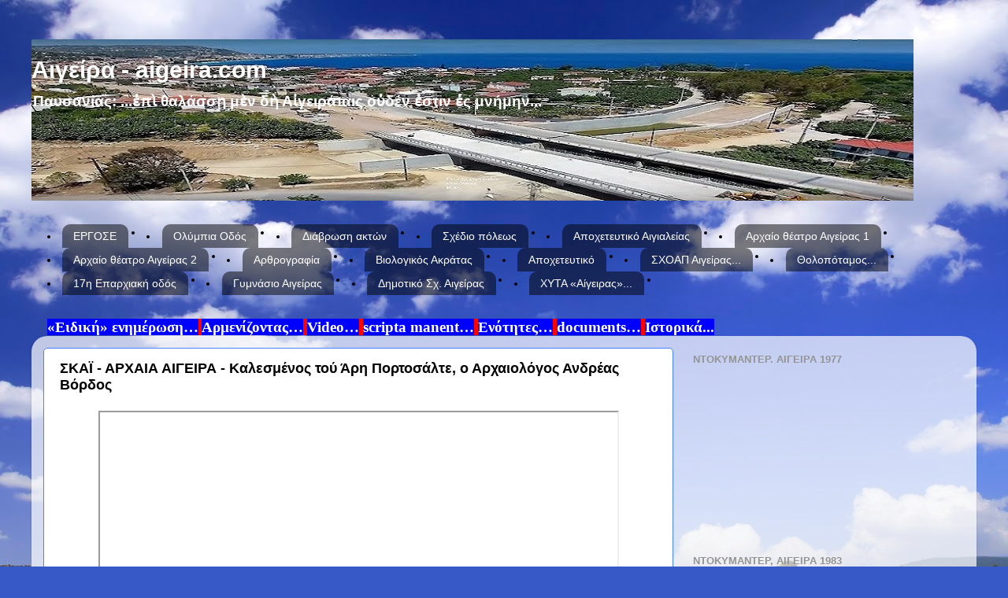

--- FILE ---
content_type: text/html; charset=UTF-8
request_url: https://aigeira2.blogspot.com/2018/10/100.html
body_size: 26358
content:
<!DOCTYPE html>
<html class='v2' dir='ltr' lang='el'>
<head>
<link href='https://www.blogger.com/static/v1/widgets/335934321-css_bundle_v2.css' rel='stylesheet' type='text/css'/>
<meta content='width=1100' name='viewport'/>
<meta content='text/html; charset=UTF-8' http-equiv='Content-Type'/>
<meta content='blogger' name='generator'/>
<link href='https://aigeira2.blogspot.com/favicon.ico' rel='icon' type='image/x-icon'/>
<link href='http://aigeira2.blogspot.com/2018/10/100.html' rel='canonical'/>
<link rel="alternate" type="application/atom+xml" title="Αιγείρα - aigeira.com - Atom" href="https://aigeira2.blogspot.com/feeds/posts/default" />
<link rel="alternate" type="application/rss+xml" title="Αιγείρα - aigeira.com - RSS" href="https://aigeira2.blogspot.com/feeds/posts/default?alt=rss" />
<link rel="service.post" type="application/atom+xml" title="Αιγείρα - aigeira.com - Atom" href="https://www.blogger.com/feeds/2347022152128098151/posts/default" />

<link rel="alternate" type="application/atom+xml" title="Αιγείρα - aigeira.com - Atom" href="https://aigeira2.blogspot.com/feeds/2748104042806824268/comments/default" />
<!--Can't find substitution for tag [blog.ieCssRetrofitLinks]-->
<link href='https://i.ytimg.com/vi/QjzMjfff8T4/hqdefault.jpg' rel='image_src'/>
<meta content='http://aigeira2.blogspot.com/2018/10/100.html' property='og:url'/>
<meta content='ΣΚΑΪ  - ΑΡΧΑΙΑ ΑΙΓΕΙΡΑ - Καλεσμένος τού Άρη Πορτοσάλτε, ο Αρχαιολόγος Ανδρέας Βόρδος' property='og:title'/>
<meta content='    ' property='og:description'/>
<meta content='https://lh3.googleusercontent.com/blogger_img_proxy/AEn0k_tOEJvUm5fVZo6jOPxgHx9Zgz5TSYc1hn6_6NkT0HhXLP8CuE1LwqaXuQEj5KFuBk1QAv4EnKwncMhZ5GquVySh3HsP9sFhKceKUEZbjjnljOrgiA=w1200-h630-n-k-no-nu' property='og:image'/>
<title>Αιγείρα - aigeira.com: ΣΚΑΪ  - ΑΡΧΑΙΑ ΑΙΓΕΙΡΑ - Καλεσμένος τού Άρη Πορτοσάλτε, ο Αρχαιολόγος Ανδρέας Βόρδος</title>
<style id='page-skin-1' type='text/css'><!--
/*-----------------------------------------------
Blogger Template Style
Name:     Picture Window
Designer: Blogger
URL:      www.blogger.com
----------------------------------------------- */
/* Content
----------------------------------------------- */
body {
font: normal bold 16px Verdana, Geneva, sans-serif;
color: #000000;
background: #3759c7 url(//themes.googleusercontent.com/image?id=1FOUtmp43ZPqoLj1JZ2nxaZYdvVbF6HQjeiW3sr9xNk_AE0Ytyj5SVLQKr4-oLhOs1cyB) no-repeat fixed top center /* Credit: konradlew (http://www.istockphoto.com/file_closeup.php?id=2099120&platform=blogger) */;
}
html body .region-inner {
min-width: 0;
max-width: 100%;
width: auto;
}
.content-outer {
font-size: 90%;
}
a:link {
text-decoration:none;
color: #3d59b7;
}
a:visited {
text-decoration:none;
color: #758ad1;
}
a:hover {
text-decoration:underline;
color: #4782ff;
}
.content-outer {
background: transparent none repeat scroll top left;
-moz-border-radius: 0;
-webkit-border-radius: 0;
-goog-ms-border-radius: 0;
border-radius: 0;
-moz-box-shadow: 0 0 0 rgba(0, 0, 0, .15);
-webkit-box-shadow: 0 0 0 rgba(0, 0, 0, .15);
-goog-ms-box-shadow: 0 0 0 rgba(0, 0, 0, .15);
box-shadow: 0 0 0 rgba(0, 0, 0, .15);
margin: 20px auto;
}
.content-inner {
padding: 0;
}
/* Header
----------------------------------------------- */
.header-outer {
background: rgba(91, 91, 91, 0) none repeat-x scroll top left;
_background-image: none;
color: #ffffff;
-moz-border-radius: 0;
-webkit-border-radius: 0;
-goog-ms-border-radius: 0;
border-radius: 0;
}
.Header img, .Header #header-inner {
-moz-border-radius: 0;
-webkit-border-radius: 0;
-goog-ms-border-radius: 0;
border-radius: 0;
}
.header-inner .Header .titlewrapper,
.header-inner .Header .descriptionwrapper {
padding-left: 0;
padding-right: 0;
}
.Header h1 {
font: normal bold 30px Verdana, Geneva, sans-serif;
text-shadow: 1px 1px 3px rgba(0, 0, 0, 0.3);
}
.Header h1 a {
color: #ffffff;
}
.Header .description {
font-size: 130%;
}
/* Tabs
----------------------------------------------- */
.tabs-inner {
margin: .5em 20px 0;
padding: 0;
}
.tabs-inner .section {
margin: 0;
}
.tabs-inner .widget ul {
padding: 0;
background: rgba(91, 91, 91, 0) none repeat scroll bottom;
-moz-border-radius: 0;
-webkit-border-radius: 0;
-goog-ms-border-radius: 0;
border-radius: 0;
}
.tabs-inner .widget li {
border: none;
}
.tabs-inner .widget li a {
display: inline-block;
padding: .5em 1em;
margin-right: .25em;
color: #ffffff;
font: normal normal 14px Verdana, Geneva, sans-serif;
-moz-border-radius: 10px 10px 0 0;
-webkit-border-top-left-radius: 10px;
-webkit-border-top-right-radius: 10px;
-goog-ms-border-radius: 10px 10px 0 0;
border-radius: 10px 10px 0 0;
background: transparent url(https://resources.blogblog.com/blogblog/data/1kt/transparent/black50.png) repeat scroll top left;
border-right: 1px solid rgba(91, 91, 91, 0);
}
.tabs-inner .widget li:first-child a {
padding-left: 1.25em;
-moz-border-radius-topleft: 10px;
-moz-border-radius-bottomleft: 0;
-webkit-border-top-left-radius: 10px;
-webkit-border-bottom-left-radius: 0;
-goog-ms-border-top-left-radius: 10px;
-goog-ms-border-bottom-left-radius: 0;
border-top-left-radius: 10px;
border-bottom-left-radius: 0;
}
.tabs-inner .widget li.selected a,
.tabs-inner .widget li a:hover {
position: relative;
z-index: 1;
background: rgba(91, 91, 91, 0) url(https://resources.blogblog.com/blogblog/data/1kt/transparent/white80.png) repeat scroll bottom;
color: #336699;
-moz-box-shadow: 0 0 3px rgba(0, 0, 0, .15);
-webkit-box-shadow: 0 0 3px rgba(0, 0, 0, .15);
-goog-ms-box-shadow: 0 0 3px rgba(0, 0, 0, .15);
box-shadow: 0 0 3px rgba(0, 0, 0, .15);
}
/* Headings
----------------------------------------------- */
h2 {
font: bold normal 13px Arial, Tahoma, Helvetica, FreeSans, sans-serif;
text-transform: uppercase;
color: #949494;
margin: .5em 0;
}
/* Main
----------------------------------------------- */
.main-outer {
background: transparent url(https://resources.blogblog.com/blogblog/data/1kt/transparent/white80.png) repeat scroll top left;
-moz-border-radius: 20px 20px 0 0;
-webkit-border-top-left-radius: 20px;
-webkit-border-top-right-radius: 20px;
-webkit-border-bottom-left-radius: 0;
-webkit-border-bottom-right-radius: 0;
-goog-ms-border-radius: 20px 20px 0 0;
border-radius: 20px 20px 0 0;
-moz-box-shadow: 0 1px 3px rgba(0, 0, 0, .15);
-webkit-box-shadow: 0 1px 3px rgba(0, 0, 0, .15);
-goog-ms-box-shadow: 0 1px 3px rgba(0, 0, 0, .15);
box-shadow: 0 1px 3px rgba(0, 0, 0, .15);
}
.main-inner {
padding: 15px 20px 20px;
}
.main-inner .column-center-inner {
padding: 0 0;
}
.main-inner .column-left-inner {
padding-left: 0;
}
.main-inner .column-right-inner {
padding-right: 0;
}
/* Posts
----------------------------------------------- */
h3.post-title {
margin: 0;
font: normal bold 18px Verdana, Geneva, sans-serif;
}
.comments h4 {
margin: 1em 0 0;
font: normal bold 18px Verdana, Geneva, sans-serif;
}
.date-header span {
color: #606060;
}
.post-outer {
background-color: #ffffff;
border: solid 1px #4782ff;
-moz-border-radius: 5px;
-webkit-border-radius: 5px;
border-radius: 5px;
-goog-ms-border-radius: 5px;
padding: 15px 20px;
margin: 0 -20px 20px;
}
.post-body {
line-height: 1.4;
font-size: 110%;
position: relative;
}
.post-header {
margin: 0 0 1.5em;
color: #4782ff;
line-height: 1.6;
}
.post-footer {
margin: .5em 0 0;
color: #4782ff;
line-height: 1.6;
}
#blog-pager {
font-size: 140%
}
#comments .comment-author {
padding-top: 1.5em;
border-top: dashed 1px #ccc;
border-top: dashed 1px rgba(128, 128, 128, .5);
background-position: 0 1.5em;
}
#comments .comment-author:first-child {
padding-top: 0;
border-top: none;
}
.avatar-image-container {
margin: .2em 0 0;
}
/* Comments
----------------------------------------------- */
.comments .comments-content .icon.blog-author {
background-repeat: no-repeat;
background-image: url([data-uri]);
}
.comments .comments-content .loadmore a {
border-top: 1px solid #4782ff;
border-bottom: 1px solid #4782ff;
}
.comments .continue {
border-top: 2px solid #4782ff;
}
/* Widgets
----------------------------------------------- */
.widget ul, .widget #ArchiveList ul.flat {
padding: 0;
list-style: none;
}
.widget ul li, .widget #ArchiveList ul.flat li {
border-top: dashed 1px #ccc;
border-top: dashed 1px rgba(128, 128, 128, .5);
}
.widget ul li:first-child, .widget #ArchiveList ul.flat li:first-child {
border-top: none;
}
.widget .post-body ul {
list-style: disc;
}
.widget .post-body ul li {
border: none;
}
/* Footer
----------------------------------------------- */
.footer-outer {
color:#d1d1d1;
background: transparent url(https://resources.blogblog.com/blogblog/data/1kt/transparent/black50.png) repeat scroll top left;
-moz-border-radius: 0 0 20px 20px;
-webkit-border-top-left-radius: 0;
-webkit-border-top-right-radius: 0;
-webkit-border-bottom-left-radius: 20px;
-webkit-border-bottom-right-radius: 20px;
-goog-ms-border-radius: 0 0 20px 20px;
border-radius: 0 0 20px 20px;
-moz-box-shadow: 0 1px 3px rgba(0, 0, 0, .15);
-webkit-box-shadow: 0 1px 3px rgba(0, 0, 0, .15);
-goog-ms-box-shadow: 0 1px 3px rgba(0, 0, 0, .15);
box-shadow: 0 1px 3px rgba(0, 0, 0, .15);
}
.footer-inner {
padding: 10px 20px 20px;
}
.footer-outer a {
color: #a4bdef;
}
.footer-outer a:visited {
color: #8496ef;
}
.footer-outer a:hover {
color: #4782ff;
}
.footer-outer .widget h2 {
color: #b2b2b2;
}
/* Mobile
----------------------------------------------- */
html body.mobile {
height: auto;
}
html body.mobile {
min-height: 480px;
background-size: 100% auto;
}
.mobile .body-fauxcolumn-outer {
background: transparent none repeat scroll top left;
}
html .mobile .mobile-date-outer, html .mobile .blog-pager {
border-bottom: none;
background: transparent url(https://resources.blogblog.com/blogblog/data/1kt/transparent/white80.png) repeat scroll top left;
margin-bottom: 10px;
}
.mobile .date-outer {
background: transparent url(https://resources.blogblog.com/blogblog/data/1kt/transparent/white80.png) repeat scroll top left;
}
.mobile .header-outer, .mobile .main-outer,
.mobile .post-outer, .mobile .footer-outer {
-moz-border-radius: 0;
-webkit-border-radius: 0;
-goog-ms-border-radius: 0;
border-radius: 0;
}
.mobile .content-outer,
.mobile .main-outer,
.mobile .post-outer {
background: inherit;
border: none;
}
.mobile .content-outer {
font-size: 100%;
}
.mobile-link-button {
background-color: #3d59b7;
}
.mobile-link-button a:link, .mobile-link-button a:visited {
color: #ffffff;
}
.mobile-index-contents {
color: #000000;
}
.mobile .tabs-inner .PageList .widget-content {
background: rgba(91, 91, 91, 0) url(https://resources.blogblog.com/blogblog/data/1kt/transparent/white80.png) repeat scroll bottom;
color: #336699;
}
.mobile .tabs-inner .PageList .widget-content .pagelist-arrow {
border-left: 1px solid rgba(91, 91, 91, 0);
}

--></style>
<style id='template-skin-1' type='text/css'><!--
body {
min-width: 1200px;
}
.content-outer, .content-fauxcolumn-outer, .region-inner {
min-width: 1200px;
max-width: 1200px;
_width: 1200px;
}
.main-inner .columns {
padding-left: 0;
padding-right: 370px;
}
.main-inner .fauxcolumn-center-outer {
left: 0;
right: 370px;
/* IE6 does not respect left and right together */
_width: expression(this.parentNode.offsetWidth -
parseInt("0") -
parseInt("370px") + 'px');
}
.main-inner .fauxcolumn-left-outer {
width: 0;
}
.main-inner .fauxcolumn-right-outer {
width: 370px;
}
.main-inner .column-left-outer {
width: 0;
right: 100%;
margin-left: -0;
}
.main-inner .column-right-outer {
width: 370px;
margin-right: -370px;
}
#layout {
min-width: 0;
}
#layout .content-outer {
min-width: 0;
width: 800px;
}
#layout .region-inner {
min-width: 0;
width: auto;
}
body#layout div.add_widget {
padding: 8px;
}
body#layout div.add_widget a {
margin-left: 32px;
}
--></style>
<style>
    body {background-image:url(\/\/themes.googleusercontent.com\/image?id=1FOUtmp43ZPqoLj1JZ2nxaZYdvVbF6HQjeiW3sr9xNk_AE0Ytyj5SVLQKr4-oLhOs1cyB);}
    
@media (max-width: 200px) { body {background-image:url(\/\/themes.googleusercontent.com\/image?id=1FOUtmp43ZPqoLj1JZ2nxaZYdvVbF6HQjeiW3sr9xNk_AE0Ytyj5SVLQKr4-oLhOs1cyB&options=w200);}}
@media (max-width: 400px) and (min-width: 201px) { body {background-image:url(\/\/themes.googleusercontent.com\/image?id=1FOUtmp43ZPqoLj1JZ2nxaZYdvVbF6HQjeiW3sr9xNk_AE0Ytyj5SVLQKr4-oLhOs1cyB&options=w400);}}
@media (max-width: 800px) and (min-width: 401px) { body {background-image:url(\/\/themes.googleusercontent.com\/image?id=1FOUtmp43ZPqoLj1JZ2nxaZYdvVbF6HQjeiW3sr9xNk_AE0Ytyj5SVLQKr4-oLhOs1cyB&options=w800);}}
@media (max-width: 1200px) and (min-width: 801px) { body {background-image:url(\/\/themes.googleusercontent.com\/image?id=1FOUtmp43ZPqoLj1JZ2nxaZYdvVbF6HQjeiW3sr9xNk_AE0Ytyj5SVLQKr4-oLhOs1cyB&options=w1200);}}
/* Last tag covers anything over one higher than the previous max-size cap. */
@media (min-width: 1201px) { body {background-image:url(\/\/themes.googleusercontent.com\/image?id=1FOUtmp43ZPqoLj1JZ2nxaZYdvVbF6HQjeiW3sr9xNk_AE0Ytyj5SVLQKr4-oLhOs1cyB&options=w1600);}}
  </style>
<link href='https://www.blogger.com/dyn-css/authorization.css?targetBlogID=2347022152128098151&amp;zx=a218e8ad-448d-486d-b9dc-3a3e12e4b380' media='none' onload='if(media!=&#39;all&#39;)media=&#39;all&#39;' rel='stylesheet'/><noscript><link href='https://www.blogger.com/dyn-css/authorization.css?targetBlogID=2347022152128098151&amp;zx=a218e8ad-448d-486d-b9dc-3a3e12e4b380' rel='stylesheet'/></noscript>
<meta name='google-adsense-platform-account' content='ca-host-pub-1556223355139109'/>
<meta name='google-adsense-platform-domain' content='blogspot.com'/>

</head>
<body class='loading variant-open'>
<div class='navbar no-items section' id='navbar' name='Navbar'>
</div>
<div class='body-fauxcolumns'>
<div class='fauxcolumn-outer body-fauxcolumn-outer'>
<div class='cap-top'>
<div class='cap-left'></div>
<div class='cap-right'></div>
</div>
<div class='fauxborder-left'>
<div class='fauxborder-right'></div>
<div class='fauxcolumn-inner'>
</div>
</div>
<div class='cap-bottom'>
<div class='cap-left'></div>
<div class='cap-right'></div>
</div>
</div>
</div>
<div class='content'>
<div class='content-fauxcolumns'>
<div class='fauxcolumn-outer content-fauxcolumn-outer'>
<div class='cap-top'>
<div class='cap-left'></div>
<div class='cap-right'></div>
</div>
<div class='fauxborder-left'>
<div class='fauxborder-right'></div>
<div class='fauxcolumn-inner'>
</div>
</div>
<div class='cap-bottom'>
<div class='cap-left'></div>
<div class='cap-right'></div>
</div>
</div>
</div>
<div class='content-outer'>
<div class='content-cap-top cap-top'>
<div class='cap-left'></div>
<div class='cap-right'></div>
</div>
<div class='fauxborder-left content-fauxborder-left'>
<div class='fauxborder-right content-fauxborder-right'></div>
<div class='content-inner'>
<header>
<div class='header-outer'>
<div class='header-cap-top cap-top'>
<div class='cap-left'></div>
<div class='cap-right'></div>
</div>
<div class='fauxborder-left header-fauxborder-left'>
<div class='fauxborder-right header-fauxborder-right'></div>
<div class='region-inner header-inner'>
<div class='header section' id='header' name='Κεφαλίδα'><div class='widget Header' data-version='1' id='Header1'>
<div id='header-inner' style='background-image: url("https://blogger.googleusercontent.com/img/b/R29vZ2xl/AVvXsEiceHrqob9qvbkiL5tYiimMxNGucbjMaQp9nFr61CO7ycwI6ZiHxxvQ6KttHsTcJJ8q3VvCis3pTari0Pq7VUZ7oIhI7ukr_WkIiam6qhmeUsMNAJObnt2XTJuvw3_JV1l63oSbsLmLZM-v/s1120/%25CE%2595%25CE%25A1%25CE%2593%25CE%259F%25CE%25A3%25CE%2595+%25CE%259A%25CE%25A1%25CE%2599%25CE%259F%25CE%25A3+%25CE%2591%25CE%2595%25CE%25A1%25CE%259F.jpg"); background-position: left; min-height: 205px; _height: 205px; background-repeat: no-repeat; '>
<div class='titlewrapper' style='background: transparent'>
<h1 class='title' style='background: transparent; border-width: 0px'>
<a href='https://aigeira2.blogspot.com/'>
Αιγείρα - aigeira.com
</a>
</h1>
</div>
<div class='descriptionwrapper'>
<p class='description'><span>Παυσανίας: ...ἐπὶ θαλάσσῃ μὲν δὴ Αἰγειράταις οὐδέν ἐστιν ἐς μνήμην...</span></p>
</div>
</div>
</div></div>
</div>
</div>
<div class='header-cap-bottom cap-bottom'>
<div class='cap-left'></div>
<div class='cap-right'></div>
</div>
</div>
</header>
<div class='tabs-outer'>
<div class='tabs-cap-top cap-top'>
<div class='cap-left'></div>
<div class='cap-right'></div>
</div>
<div class='fauxborder-left tabs-fauxborder-left'>
<div class='fauxborder-right tabs-fauxborder-right'></div>
<div class='region-inner tabs-inner'>
<div class='tabs no-items section' id='crosscol' name='Σε όλες τις στήλες'></div>
<div class='tabs section' id='crosscol-overflow' name='Cross-Column 2'><div class='widget HTML' data-version='1' id='HTML4'>
<h2 class='title'>222</h2>
<div class='widget-content'>
<style>

#mbt-menu, #mbt-menu ul {
margin: 0;
padding: 0;
list-style: none;
}

#mbt-menu {
overflow:visible;
width: 800px;
margin: 0px auto;
border: 0px solid #111;
background-color: #999;
background-image: -moz-linear-gradient(#444, #111);
background-image: -webkit-gradient(linear, left top, left bottom, from(#444), to(#111));
background-image: -webkit-linear-gradient(#444, #111);
background-image: -o-linear-gradient(#444, #111);
background-image: -ms-linear-gradient(#444, #111);
background-image: linear-gradient(#444, #111);
-moz-border-radius: 6px;
-webkit-border-radius: 6px;
border-radius: 6px;
-moz-box-shadow: 0 1px 1px #777;
-webkit-box-shadow: 0 1px 1px #777;
box-shadow: 0 1px 1px #777;
}

#mbt-menu:before,
#mbt-menu:after {
content: "";
display: table;
}

#mbt-menu:after {
clear: both;
}

#mbt-menu {
zoom:1;
}

#mbt-menu li {
float: left;
border-right: 1px solid #222;
-moz-box-shadow: 1px 0 0 #644;
-webkit-box-shadow: 1px 0 0 #644;
box-shadow: 1px 0 0 #644;
position: relative;
}

#mbt-menu a {
float: left;
padding: 10px 20px;
color: #999;
text-transform: uppercase;
font: bold 12px Verdana;
text-decoration: none;
text-shadow: 0 1px 0 #000;
}

#mbt-menu li:hover > a {
color: #fafafa;
}

*html #mbt-menu li a:hover { /* IE6 only */
color: #fafafa;
}

#mbt-menu ul {
margin: 20px 0 0 0;
_margin: 0; /*IE6 only*/
opacity: 0;
visibility: hidden;
position: absolute;
top: 38px;
left: 0;
z-index: 9999;
background: #444;
background: -moz-linear-gradient(#444, #111);
background: -webkit-gradient(linear,left bottom,left top,color-stop(0, #111),color-stop(1, #444));
background: -webkit-linear-gradient(#444, #111);
background: -o-linear-gradient(#444, #111);
background: -ms-linear-gradient(#444, #111);
background: linear-gradient(#444, #111);
-moz-box-shadow: 0 -1px rgba(255,255,255,.3);
-webkit-box-shadow: 0 -1px 0 rgba(255,255,255,.3);
box-shadow: 0 -1px 0 rgba(255,255,255,.3);
-moz-border-radius: 3px;
-webkit-border-radius: 3px;
border-radius: 3px;
-webkit-transition: all .2s ease-in-out;
-moz-transition: all .2s ease-in-out;
-ms-transition: all .2s ease-in-out;
-o-transition: all .2s ease-in-out;
transition: all .2s ease-in-out;
}

#mbt-menu li:hover > ul {
opacity: 1;
visibility: visible;
margin: 0;
}

#mbt-menu ul ul {
top: 0;
left: 150px;
margin: 0 0 0 20px;
_margin: 0; /*IE6 only*/
-moz-box-shadow: -1px 0 0 rgba(255,255,255,.3);
-webkit-box-shadow: -1px 0 0 rgba(255,255,255,.3);
box-shadow: -1px 0 0 rgba(255,255,255,.3);
}

#mbt-menu ul li {
float: none;
display: block;
border: 0;
_line-height: 0; /*IE6 only*/
-moz-box-shadow: 0 1px 0 #111, 0 2px 0 #666;
-webkit-box-shadow: 0 1px 0 #111, 0 2px 0 #666;
box-shadow: 0 1px 0 #111, 0 2px 0 #666;
}

#mbt-menu ul li:last-child {
-moz-box-shadow: none;
-webkit-box-shadow: none;
box-shadow: none;
}

#mbt-menu ul a {
padding: 10px;
width: 130px;
_height: 10px; /*IE6 only*/
display: block;
white-space: nowrap;
float: none;
text-transform: none;
}

#mbt-menu ul a:hover {
background-color: #0186ba;
background-image: -moz-linear-gradient(#04acec, #0186ba);
background-image: -webkit-gradient(linear, left top, left bottom, from(#04acec), to(#0186ba));
background-image: -webkit-linear-gradient(#04acec, #0186ba);
background-image: -o-linear-gradient(#04acec, #0186ba);
background-image: -ms-linear-gradient(#04acec, #0186ba);
background-image: linear-gradient(#04acec, #0186ba);
}

#mbt-menu ul li:first-child > a {
-moz-border-radius: 3px 3px 0 0;
-webkit-border-radius: 3px 3px 0 0;
border-radius: 3px 3px 0 0;
}
#mbt-menu ul li:first-child > a:after {
content: '';
position: absolute;
left: 40px;
top: -6px;
border-left: 6px solid transparent;
border-right: 6px solid transparent;
border-bottom: 6px solid #444;
}
#mbt-menu ul ul li:first-child a:after {
left: -6px;
top: 50%;
margin-top: -6px;
border-left: 0;
border-bottom: 6px solid transparent;
border-top: 6px solid transparent;
border-right: 6px solid #3b3b3b;
}
#mbt-menu ul li:first-child a:hover:after {
border-bottom-color: #04acec;
}
#mbt-menu ul ul li:first-child a:hover:after {
border-right-color: #0299d3;
border-bottom-color: transparent;
}
#mbt-menu ul li:last-child > a {
-moz-border-radius: 0 0 3px 3px;
-webkit-border-radius: 0 0 3px 3px;
border-radius: 0 0 3px 3px;
}
</style>

<ul id="mbt-menu">
</ul>
<li><a href="http://froyros.blogspot.gr/search/label/%CE%95%CE%A1%CE%93%CE%9F%CE%A3%CE%95/">ΕΡΓΟΣΕ</a></li>
<li></li>
<li><a href="http://froyros.blogspot.gr/search/label/%CE%9F%CE%BB%CF%85%CE%BC%CF%80%CE%AF%CE%B1%20%CE%9F%CE%B4%CF%8C%CF%82">Ολύμπια Οδός</a></li>
<li></li>
<li><a href="http://froyros.blogspot.gr/search/label/%CE%94%CE%B9%CE%AC%CE%B2%CF%81%CF%89%CF%83%CE%B7%20%CE%B1%CE%BA%CF%84%CF%8E%CE%BD%20%CE%91%CE%B9%CE%B3%CE%B5%CE%AF%CF%81%CE%B1%CF%82/">Διάβρωση ακτών</a></li>
<li></li>
<li><a  href="http://froyros.blogspot.gr/search/label/%CF%83%CF%87%CE%AD%CE%B4%CE%B9%CE%BF%20%CF%80%CF%8C%CE%BB%CE%B5%CF%89%CF%82%20%CE%91%CE%B9%CE%B3%CE%B5%CE%AF%CF%81%CE%B1%CF%82">Σχέδιο πόλεως</a></li>
<li></li>
<li><a href="http://froyros.blogspot.gr/search/label/%CE%B1%CF%80%CE%BF%CF%87%CE%B5%CF%84%CE%B5%CF%85%CF%84%CE%B9%CE%BA%CF%8C%CF%82%20%CE%B1%CE%B3%CF%89%CE%B3%CF%8C%CF%82">Αποχετευτικό Αιγιαλείας</a></li>
<li></li>
<li><a href="http://froyros.blogspot.gr/search/label/%CE%B1%CF%81%CF%87%CE%B1%CE%AF%CE%BF%20%CE%B8%CE%AD%CE%B1%CF%84%CF%81%CE%BF%20%CE%B1%CE%B9%CE%B3%CE%B5%CE%AF%CF%81%CE%B1%CF%82">Αρχαίο θέατρο Αιγείρας 1</a></li>
<li></li>
<li><a href="http://aigeira2.blogspot.gr/search/label/%CE%91%CF%81%CF%87%CE%B1%CE%AF%CE%BF%20%CE%B8%CE%AD%CE%B1%CF%84%CF%81%CE%BF%20%CE%91%CE%B9%CE%B3%CE%B5%CE%AF%CF%81%CE%B1%CF%82">Αρχαίο θέατρο Αιγείρας 2</a></li>
<li></li>
<li><a href="http://froyros.blogspot.com/search/label/%CE%9A%CF%8E%CF%83%CF%84%CE%B1%CF%82%20%CE%A1%CF%8C%CE%B6%CE%BF%CF%82">Αρθρογραφία</a></li>
<li></li>
<li><a href="http://froyros.blogspot.com/search/label/%CE%92%CE%99%CE%9F%CE%9B%CE%9F%CE%93%CE%99%CE%9A%CE%9F%CE%A3%20%CE%91%CE%9A%CE%A1%CE%91%CE%A4%CE%91%CE%A3%20-%20%CE%91%CE%99%CE%93%CE%95%CE%99%CE%A1%CE%91%CE%A3">Βιολογικός Ακράτας</a></li>
<li></li>
<li><a href="http://froyros.blogspot.com/search/label/%CE%B1%CF%80%CE%BF%CF%87%CE%B5%CF%84%CE%B5%CF%85%CF%84%CE%B9%CE%BA%CF%8C%CF%82%20%CE%B1%CE%B3%CF%89%CE%B3%CF%8C%CF%82%20%CE%B1%CF%80%CF%8C%20%CE%9B%CE%B1%CE%BC%CF%80%CE%AF%CF%81%CE%B9%20%CE%AD%CF%89%CF%82%20%CE%91%CE%B9%CE%B3%CE%B5%CE%AF%CF%81%CE%B1">Αποχετευτικό</a></li>
<li></li>
<li><a href="http://froyros.blogspot.com/search/label/%CE%A3%CE%A7%CE%9F%CE%9F%CE%91%CE%A0%20%CE%91%CE%B9%CE%B3%CE%B5%CE%AF%CF%81%CE%B1%CF%82">ΣΧΟΑΠ Αιγείρας...</a></li>
<li></li>
<li><a   
href="http://froyros.blogspot.com/search/label/%CE%98%CE%BF%CE%BB%CE%BF%CF%80%CF%8C%CF%84%CE%B1%CE%BC%CE%BF%CF%82">Θολοπόταμος...</a></li>
<li></li>
<li><a   
href="http://froyros.blogspot.com/search/label/17%CE%B7%20%CE%B5%CF%80%CE%B1%CF%81%CF%87%CE%B9%CE%B1%CE%BA%CE%AE%20%CE%BF%CE%B4%CF%8C%CF%82%20%CE%91%CF%87%CE%B1%CE%AF%CE%B1%CF%82%20%CE%91%CE%B9%CE%B3%CE%B5%CE%AF%CF%81%CE%B1%20-%20%CE%A0%CE%B5%CF%81%CE%B9%CE%B8%CF%8E%CF%81%CE%B9">17η Επαρχιακή οδός</a></li>
<li></li>
<li><a   
href="http://froyros.blogspot.com/search/label/%CE%93%CF%85%CE%BC%CE%BD%CE%AC%CF%83%CE%B9%CE%BF%20%CE%91%CE%B9%CE%B3%CE%B5%CE%AF%CF%81%CE%B1%CF%82">Γυμνάσιο Αιγείρας</a></li>
<li></li>
<li><a   
href="http://froyros.blogspot.com/search/label/%CE%B5%CE%B3%CE%BA%CE%B1%CE%AF%CE%BD%CE%B9%CE%B1%20%CE%B4%CE%B7%CE%BC%CE%BF%CF%84%CE%B9%CE%BA%CE%BF%CF%8D%20%CF%83%CF%87%CE%BF%CE%BB%CE%B5%CE%AF%CE%BF%CF%85%20%CE%91%CE%B9%CE%B3%CE%B5%CE%AF%CF%81%CE%B1%CF%82">Δημοτικό Σχ. Αιγείρας</a></li>
<li></li>
<li><a   
href="http://froyros.blogspot.com/search/label/%CE%A7%CE%A5%CE%A4%CE%91%20%CE%91%CE%99%CE%93%CE%95%CE%99%CE%A1%CE%91%CE%A3">XYTA &#171;Αίγειρας&#187;...</a></li>
<li></li>
</div>
<div class='clear'></div>
</div><div class='widget Text' data-version='1' id='Text5'>
<div class='widget-content'>
<span class="apple-converted-space"><b><span style="background: red; color: white; font-family: &quot;Verdana&quot;,&quot;sans-serif&quot;; font-size: 14.0pt; line-height: 115%; mso-ansi-language: EL; mso-bidi-font-family: &quot;Times New Roman&quot;; mso-bidi-font-size: 11.0pt; mso-bidi-language: AR-SA; mso-bidi-theme-font: minor-bidi; mso-fareast-font-family: Calibri; mso-fareast-language: EN-US; mso-fareast-theme-font: minor-latin;"> </span></b></span><b><span style="background: blue; color: white; font-family: &quot;Verdana&quot;,&quot;sans-serif&quot;; font-size: 14.0pt; line-height: 115%; mso-ansi-language: EL; mso-bidi-font-family: &quot;Times New Roman&quot;; mso-bidi-font-size: 11.0pt; mso-bidi-language: AR-SA; mso-bidi-theme-font: minor-bidi; mso-fareast-font-family: Calibri; mso-fareast-language: EN-US; mso-fareast-theme-font: minor-latin;"><a href="http://spastikoi.blogspot.gr/" style="cursor: url(https://lh3.googleusercontent.com/blogger_img_proxy/AEn0k_tSyYDLSX26K9qXwDszyQqgs7eYGv04-FEJxHuRLT9weOqB50Whxx-Su3j-xrkDrvGT7mwP4pmV6Dsa7ekSLnODqainLDog4fLLoOziXrrZeXw9u_vv=s0-d), progress;"><span style="color: white;">&#171;</span></a><a href="http://spastikoi.blogspot.gr/" style="cursor: url(https://lh3.googleusercontent.com/blogger_img_proxy/AEn0k_tSyYDLSX26K9qXwDszyQqgs7eYGv04-FEJxHuRLT9weOqB50Whxx-Su3j-xrkDrvGT7mwP4pmV6Dsa7ekSLnODqainLDog4fLLoOziXrrZeXw9u_vv=s0-d), progress;"><span style="color: white;">Ειδική&#187; ενημέρωση&#8230;</span></a></span><span class="apple-converted-space"><span style="background: red; color: white; font-family: &quot;Verdana&quot;,&quot;sans-serif&quot;; font-size: 14.0pt; line-height: 115%; mso-ansi-language: EL; mso-bidi-font-family: &quot;Times New Roman&quot;; mso-bidi-font-size: 11.0pt; mso-bidi-language: AR-SA; mso-bidi-theme-font: minor-bidi; mso-fareast-font-family: Calibri; mso-fareast-language: EN-US; mso-fareast-theme-font: minor-latin;"> </span></span><span style="background: blue; color: white; font-family: &quot;Verdana&quot;,&quot;sans-serif&quot;; font-size: 14.0pt; line-height: 115%; mso-ansi-language: EL; mso-bidi-font-family: &quot;Times New Roman&quot;; mso-bidi-font-size: 11.0pt; mso-bidi-language: AR-SA; mso-bidi-theme-font: minor-bidi; mso-fareast-font-family: Calibri; mso-fareast-language: EN-US; mso-fareast-theme-font: minor-latin;"><a href="http://rozoskostas.blogspot.gr/" style="cursor: url(https://lh3.googleusercontent.com/blogger_img_proxy/AEn0k_tSyYDLSX26K9qXwDszyQqgs7eYGv04-FEJxHuRLT9weOqB50Whxx-Su3j-xrkDrvGT7mwP4pmV6Dsa7ekSLnODqainLDog4fLLoOziXrrZeXw9u_vv=s0-d), progress;"><span style="color: white;">Αρμενίζοντας</span></a><a href="http://rozoskostas.blogspot.gr/" style="cursor: url(https://lh3.googleusercontent.com/blogger_img_proxy/AEn0k_tSyYDLSX26K9qXwDszyQqgs7eYGv04-FEJxHuRLT9weOqB50Whxx-Su3j-xrkDrvGT7mwP4pmV6Dsa7ekSLnODqainLDog4fLLoOziXrrZeXw9u_vv=s0-d), progress;"><span style="color: white;">&#8230;</span></a></span><span class="apple-converted-space"><span style="background: red; color: white; font-family: &quot;Verdana&quot;,&quot;sans-serif&quot;; font-size: 14.0pt; line-height: 115%; mso-ansi-language: EL; mso-bidi-font-family: &quot;Times New Roman&quot;; mso-bidi-font-size: 11.0pt; mso-bidi-language: AR-SA; mso-bidi-theme-font: minor-bidi; mso-fareast-font-family: Calibri; mso-fareast-language: EN-US; mso-fareast-theme-font: minor-latin;"> </span></span><span style="background: blue; color: white; font-family: &quot;Verdana&quot;,&quot;sans-serif&quot;; font-size: 14.0pt; line-height: 115%; mso-ansi-language: EL; mso-bidi-font-family: &quot;Times New Roman&quot;; mso-bidi-font-size: 11.0pt; mso-bidi-language: AR-SA; mso-bidi-theme-font: minor-bidi; mso-fareast-font-family: Calibri; mso-fareast-language: EN-US; mso-fareast-theme-font: minor-latin;"><a href="//www.youtube.com/user/aigeira1927" style="cursor: url(https://lh3.googleusercontent.com/blogger_img_proxy/AEn0k_tSyYDLSX26K9qXwDszyQqgs7eYGv04-FEJxHuRLT9weOqB50Whxx-Su3j-xrkDrvGT7mwP4pmV6Dsa7ekSLnODqainLDog4fLLoOziXrrZeXw9u_vv=s0-d), progress;"><span style="color: white;">Video&#8230;</span></a></span><span class="apple-converted-space"><span style="background: red; color: white; font-family: &quot;Verdana&quot;,&quot;sans-serif&quot;; font-size: 14.0pt; line-height: 115%; mso-ansi-language: EL; mso-bidi-font-family: &quot;Times New Roman&quot;; mso-bidi-font-size: 11.0pt; mso-bidi-language: AR-SA; mso-bidi-theme-font: minor-bidi; mso-fareast-font-family: Calibri; mso-fareast-language: EN-US; mso-fareast-theme-font: minor-latin;"> </span></span><span style="background: blue; color: white; font-family: &quot;Verdana&quot;,&quot;sans-serif&quot;; font-size: 14.0pt; line-height: 115%; mso-ansi-language: EL; mso-bidi-font-family: &quot;Times New Roman&quot;; mso-bidi-font-size: 11.0pt; mso-bidi-language: AR-SA; mso-bidi-theme-font: minor-bidi; mso-fareast-font-family: Calibri; mso-fareast-language: EN-US; mso-fareast-theme-font: minor-latin;"><a href="http://aigeira.blogspot.gr/" style="cursor: url(https://lh3.googleusercontent.com/blogger_img_proxy/AEn0k_tSyYDLSX26K9qXwDszyQqgs7eYGv04-FEJxHuRLT9weOqB50Whxx-Su3j-xrkDrvGT7mwP4pmV6Dsa7ekSLnODqainLDog4fLLoOziXrrZeXw9u_vv=s0-d), progress;"><span style="color: white;">scripta manent</span></a><a href="http://aigeira.blogspot.gr/" style="cursor: url(https://lh3.googleusercontent.com/blogger_img_proxy/AEn0k_tSyYDLSX26K9qXwDszyQqgs7eYGv04-FEJxHuRLT9weOqB50Whxx-Su3j-xrkDrvGT7mwP4pmV6Dsa7ekSLnODqainLDog4fLLoOziXrrZeXw9u_vv=s0-d), progress;"><span style="color: white;">&#8230;</span></a></span><span class="apple-converted-space"><span style="background: red; color: white; font-family: &quot;Verdana&quot;,&quot;sans-serif&quot;; font-size: 14.0pt; line-height: 115%; mso-ansi-language: EL; mso-bidi-font-family: &quot;Times New Roman&quot;; mso-bidi-font-size: 11.0pt; mso-bidi-language: AR-SA; mso-bidi-theme-font: minor-bidi; mso-fareast-font-family: Calibri; mso-fareast-language: EN-US; mso-fareast-theme-font: minor-latin;"> </span></span><span style="background: blue; color: white; font-family: &quot;Verdana&quot;,&quot;sans-serif&quot;; font-size: 14.0pt; line-height: 115%; mso-ansi-language: EL; mso-bidi-font-family: &quot;Times New Roman&quot;; mso-bidi-font-size: 11.0pt; mso-bidi-language: AR-SA; mso-bidi-theme-font: minor-bidi; mso-fareast-font-family: Calibri; mso-fareast-language: EN-US; mso-fareast-theme-font: minor-latin;"><a href="http://froyros.blogspot.gr/1974/02/blog-post.html" style="cursor: url(https://lh3.googleusercontent.com/blogger_img_proxy/AEn0k_tSyYDLSX26K9qXwDszyQqgs7eYGv04-FEJxHuRLT9weOqB50Whxx-Su3j-xrkDrvGT7mwP4pmV6Dsa7ekSLnODqainLDog4fLLoOziXrrZeXw9u_vv=s0-d), progress;"><span style="color: white;">Ενότητες&#8230;</span></a></span><span class="apple-converted-space"><span style="background: red; color: white; font-family: &quot;Verdana&quot;,&quot;sans-serif&quot;; font-size: 14.0pt; line-height: 115%; mso-ansi-language: EL; mso-bidi-font-family: &quot;Times New Roman&quot;; mso-bidi-font-size: 11.0pt; mso-bidi-language: AR-SA; mso-bidi-theme-font: minor-bidi; mso-fareast-font-family: Calibri; mso-fareast-language: EN-US; mso-fareast-theme-font: minor-latin;"> </span></span><span style="background: blue; color: white; font-family: &quot;Verdana&quot;,&quot;sans-serif&quot;; font-size: 14.0pt; line-height: 115%; mso-ansi-language: EL; mso-bidi-font-family: &quot;Times New Roman&quot;; mso-bidi-font-size: 11.0pt; mso-bidi-language: AR-SA; mso-bidi-theme-font: minor-bidi; mso-fareast-font-family: Calibri; mso-fareast-language: EN-US; mso-fareast-theme-font: minor-latin;"><a href="//www.youtube.com/playlist?list=PLcGnExXVm41DLzTNk08k4U9V8wL3qIJ6P" style="cursor: url(https://lh3.googleusercontent.com/blogger_img_proxy/AEn0k_tSyYDLSX26K9qXwDszyQqgs7eYGv04-FEJxHuRLT9weOqB50Whxx-Su3j-xrkDrvGT7mwP4pmV6Dsa7ekSLnODqainLDog4fLLoOziXrrZeXw9u_vv=s0-d), progress;"><span style="color: white;">documents&#8230;</span></a></span><span class="apple-converted-space"><span style="background: red; color: white; font-family: &quot;Verdana&quot;,&quot;sans-serif&quot;; font-size: 14.0pt; line-height: 115%; mso-ansi-language: EL; mso-bidi-font-family: &quot;Times New Roman&quot;; mso-bidi-font-size: 11.0pt; mso-bidi-language: AR-SA; mso-bidi-theme-font: minor-bidi; mso-fareast-font-family: Calibri; mso-fareast-language: EN-US; mso-fareast-theme-font: minor-latin;"> </span></span><span style="background: blue; color: white; font-family: &quot;Verdana&quot;,&quot;sans-serif&quot;; font-size: 14.0pt; line-height: 115%; mso-ansi-language: EL; mso-bidi-font-family: &quot;Times New Roman&quot;; mso-bidi-font-size: 11.0pt; mso-bidi-language: AR-SA; mso-bidi-theme-font: minor-bidi; mso-fareast-font-family: Calibri; mso-fareast-language: EN-US; mso-fareast-theme-font: minor-latin;"><a href="http://rozos.blogspot.gr/" style="cursor: url(https://lh3.googleusercontent.com/blogger_img_proxy/AEn0k_tSyYDLSX26K9qXwDszyQqgs7eYGv04-FEJxHuRLT9weOqB50Whxx-Su3j-xrkDrvGT7mwP4pmV6Dsa7ekSLnODqainLDog4fLLoOziXrrZeXw9u_vv=s0-d), progress;"><span style="color: white;">Ιστορικά...</span></a></span></b>
</div>
<div class='clear'></div>
</div></div>
</div>
</div>
<div class='tabs-cap-bottom cap-bottom'>
<div class='cap-left'></div>
<div class='cap-right'></div>
</div>
</div>
<div class='main-outer'>
<div class='main-cap-top cap-top'>
<div class='cap-left'></div>
<div class='cap-right'></div>
</div>
<div class='fauxborder-left main-fauxborder-left'>
<div class='fauxborder-right main-fauxborder-right'></div>
<div class='region-inner main-inner'>
<div class='columns fauxcolumns'>
<div class='fauxcolumn-outer fauxcolumn-center-outer'>
<div class='cap-top'>
<div class='cap-left'></div>
<div class='cap-right'></div>
</div>
<div class='fauxborder-left'>
<div class='fauxborder-right'></div>
<div class='fauxcolumn-inner'>
</div>
</div>
<div class='cap-bottom'>
<div class='cap-left'></div>
<div class='cap-right'></div>
</div>
</div>
<div class='fauxcolumn-outer fauxcolumn-left-outer'>
<div class='cap-top'>
<div class='cap-left'></div>
<div class='cap-right'></div>
</div>
<div class='fauxborder-left'>
<div class='fauxborder-right'></div>
<div class='fauxcolumn-inner'>
</div>
</div>
<div class='cap-bottom'>
<div class='cap-left'></div>
<div class='cap-right'></div>
</div>
</div>
<div class='fauxcolumn-outer fauxcolumn-right-outer'>
<div class='cap-top'>
<div class='cap-left'></div>
<div class='cap-right'></div>
</div>
<div class='fauxborder-left'>
<div class='fauxborder-right'></div>
<div class='fauxcolumn-inner'>
</div>
</div>
<div class='cap-bottom'>
<div class='cap-left'></div>
<div class='cap-right'></div>
</div>
</div>
<!-- corrects IE6 width calculation -->
<div class='columns-inner'>
<div class='column-center-outer'>
<div class='column-center-inner'>
<div class='main section' id='main' name='Κύριος'><div class='widget Blog' data-version='1' id='Blog1'>
<div class='blog-posts hfeed'>

          <div class="date-outer">
        

          <div class="date-posts">
        
<div class='post-outer'>
<div class='post hentry uncustomized-post-template' itemprop='blogPost' itemscope='itemscope' itemtype='http://schema.org/BlogPosting'>
<meta content='https://i.ytimg.com/vi/QjzMjfff8T4/hqdefault.jpg' itemprop='image_url'/>
<meta content='2347022152128098151' itemprop='blogId'/>
<meta content='2748104042806824268' itemprop='postId'/>
<a name='2748104042806824268'></a>
<h3 class='post-title entry-title' itemprop='name'>
ΣΚΑΪ  - ΑΡΧΑΙΑ ΑΙΓΕΙΡΑ - Καλεσμένος τού Άρη Πορτοσάλτε, ο Αρχαιολόγος Ανδρέας Βόρδος
</h3>
<div class='post-header'>
<div class='post-header-line-1'></div>
</div>
<div class='post-body entry-content' id='post-body-2748104042806824268' itemprop='description articleBody'>
<div dir="ltr" style="text-align: left;" trbidi="on">
<div style="height: 0px; padding-bottom: 56.25%; position: relative;"><div class="separator" style="clear: both; text-align: center;"><iframe allowfullscreen="" class="BLOG_video_class" height="412" src="https://www.youtube.com/embed/QjzMjfff8T4" width="657" youtube-src-id="QjzMjfff8T4"></iframe></div>
<br /></div><br />
</div>
<div style='clear: both;'></div>
</div>
<div class='post-footer'>
<div class='post-footer-line post-footer-line-1'>
<span class='post-author vcard'>
</span>
<span class='post-timestamp'>
</span>
<span class='post-comment-link'>
</span>
<span class='post-icons'>
</span>
<div class='post-share-buttons goog-inline-block'>
<a class='goog-inline-block share-button sb-email' href='https://www.blogger.com/share-post.g?blogID=2347022152128098151&postID=2748104042806824268&target=email' target='_blank' title='Αποστολή με μήνυμα ηλεκτρονικού ταχυδρομείου
'><span class='share-button-link-text'>Αποστολή με μήνυμα ηλεκτρονικού ταχυδρομείου
</span></a><a class='goog-inline-block share-button sb-blog' href='https://www.blogger.com/share-post.g?blogID=2347022152128098151&postID=2748104042806824268&target=blog' onclick='window.open(this.href, "_blank", "height=270,width=475"); return false;' target='_blank' title='BlogThis!'><span class='share-button-link-text'>BlogThis!</span></a><a class='goog-inline-block share-button sb-twitter' href='https://www.blogger.com/share-post.g?blogID=2347022152128098151&postID=2748104042806824268&target=twitter' target='_blank' title='Κοινοποίηση στο X'><span class='share-button-link-text'>Κοινοποίηση στο X</span></a><a class='goog-inline-block share-button sb-facebook' href='https://www.blogger.com/share-post.g?blogID=2347022152128098151&postID=2748104042806824268&target=facebook' onclick='window.open(this.href, "_blank", "height=430,width=640"); return false;' target='_blank' title='Μοιραστείτε το στο Facebook'><span class='share-button-link-text'>Μοιραστείτε το στο Facebook</span></a><a class='goog-inline-block share-button sb-pinterest' href='https://www.blogger.com/share-post.g?blogID=2347022152128098151&postID=2748104042806824268&target=pinterest' target='_blank' title='Κοινοποίηση στο Pinterest'><span class='share-button-link-text'>Κοινοποίηση στο Pinterest</span></a>
</div>
</div>
<div class='post-footer-line post-footer-line-2'>
<span class='post-labels'>
</span>
</div>
<div class='post-footer-line post-footer-line-3'>
<span class='post-location'>
</span>
</div>
</div>
</div>
<div class='comments' id='comments'>
<a name='comments'></a>
</div>
</div>

        </div></div>
      
</div>
<div class='blog-pager' id='blog-pager'>
<span id='blog-pager-newer-link'>
<a class='blog-pager-newer-link' href='https://aigeira2.blogspot.com/2011/07/83.html' id='Blog1_blog-pager-newer-link' title='Νεότερη ανάρτηση'>Νεότερη ανάρτηση</a>
</span>
<span id='blog-pager-older-link'>
<a class='blog-pager-older-link' href='https://aigeira2.blogspot.com/2011/07/blog-post_27.html' id='Blog1_blog-pager-older-link' title='Παλαιότερη Ανάρτηση'>Παλαιότερη Ανάρτηση</a>
</span>
<a class='home-link' href='https://aigeira2.blogspot.com/'>Αρχική σελίδα</a>
</div>
<div class='clear'></div>
<div class='post-feeds'>
</div>
</div><div class='widget Image' data-version='1' id='Image4'>
<h2>ανατολικα του κριου</h2>
<div class='widget-content'>
<img alt='ανατολικα του κριου' height='156' id='Image4_img' src='https://blogger.googleusercontent.com/img/b/R29vZ2xl/AVvXsEh7loigSjBjgFgaS2lzS065l3VnNtONk9pACgYLJ4rHyrXOL1CBPLVD-NEtEjatSsh6-qvXWNn9WWBTZz8c_5ncaHGh3YsyzGSI3Ynfm1fz461oUNmBX1cUatzpgG9OCZJEk66RHr6mywVu/s1600/20200516_210040-PANO+2.jpg' width='1160'/>
<br/>
</div>
<div class='clear'></div>
</div><div class='widget HTML' data-version='1' id='HTML3'>
<div class='widget-content'>
<marquee behavior="scroll" direction="left" scrollamount="11" style="background:#AAAAA999; font-size:36px; font-family:Arial">
<a href="http://froyros.blogspot.com/2017/05/blog-post_11.html" target="_blank">Στα όρια της Αιγείρας δεν λειτουργεί κανένας ΧΥΤΑ.- Το &#171;πρόβλημα&#187;, φυσικά, δεν είναι τωρινό...
Περί τα μέσα της δεκαετίας τού 1990, ξεκίνησαν οι διεργασίες μέσω του Συμβουλίου Περιοχής για τη δημιουργία ΧΥΤΑ στην περιοχή ΚΑΚΗ ΧΟΥΝΗ Αμπελοκήπων της κοινότητας Χρυσαμπέλων.
Κατόπιν ήρθε ο &#171;Καποδίστριας&#187; και στο νέο αυτοδιοικητικό περιβάλλον της Αχαΐας, άρχισε ο συντονισμός του μεγαλόπνοου(!) προγράμματος &#171;διαχείρισης απορριμμάτων&#187;&#8230;
Τέσσερις  ΧΥΤΑ στην Αχαΐα&#8230; Κακή Χούνη, Παπανικολού, Ξερόλακα, Φλόκα.
Μα που είναι αυτές οι περιοχές, θα αναρωτηθεί κάποιος. Μόνο στην Κακή Χούνη γνωρίζω ότι είναι ο ΧΥΤΑ Αιγείρας&#8230;
Η εξήγηση που μπορεί να δοθεί σε αυτό, είναι ότι η τότε Δημοτική αρχή θεώρησε ότι η ονομασία &#171;ΧΥΤΑ Αιγείρας&#187; θα είναι ένα ισχυρό "brand name" για την αναγνωρισιμότητα της περιοχής &#8211; ισχυρότερο ίσως και από αυτό του Αρχαίου θεάτρου Αιγείρας...!
Φυσικά, κανείς άλλος στην Αχαΐα, δεν ακολούθησε το σκεπτικό αυτό, αφού η Παπανικολού δεν ονομάστηκε ΧΥΤΑ Συμπολιτείας (Ροδοδάφνης), η Ξερόλακα δεν ονομάστηκε ΧΥΤΑ Πατρών, του Φλόκα δεν ονομάστηκε ΧΥΤΑ Ωλενίας, ο ΧΥΤΑ Φυλής δεν ονομάστηκε ΧΥΤΑ Αθηνών κλπ κλπ...11 ΜΑΙ&#776;ΟΥ 2017  </a></marquee>
</div>
<div class='clear'></div>
</div><div class='widget HTML' data-version='1' id='HTML1'>
<h2 class='title'>νεο</h2>
<div class='widget-content'>
<style>

#mbt-menu, #mbt-menu ul {
margin: 0;
padding: 0;
list-style: none;
}

#mbt-menu {
overflow:visible;
width: 1000px;
margin: 0px auto;
border: 0px solid #111;
background-color: #999;
background-image: -moz-linear-gradient(#444, #111);
background-image: -webkit-gradient(linear, left top, left bottom, from(#444), to(#111));
background-image: -webkit-linear-gradient(#444, #111);
background-image: -o-linear-gradient(#444, #111);
background-image: -ms-linear-gradient(#444, #111);
background-image: linear-gradient(#444, #111);
-moz-border-radius: 6px;
-webkit-border-radius: 6px;
border-radius: 6px;
-moz-box-shadow: 0 1px 1px #777;
-webkit-box-shadow: 0 1px 1px #777;
box-shadow: 0 1px 1px #777;
}

#mbt-menu:before,
#mbt-menu:after {
content: "";
display: table;
}

#mbt-menu:after {
clear: both;
}

#mbt-menu {
zoom:1;
}

#mbt-menu li {
float: left;
border-right: 1px solid #222;
-moz-box-shadow: 1px 0 0 #644;
-webkit-box-shadow: 1px 0 0 #644;
box-shadow: 1px 0 0 #644;
position: relative;
}

#mbt-menu a {
float: left;
padding: 10px 20px;
color: #999;
text-transform: uppercase;
font: bold 12px Verdana;
text-decoration: none;
text-shadow: 0 1px 0 #000;
}

#mbt-menu li:hover > a {
color: #fafafa;
}

*html #mbt-menu li a:hover { /* IE6 only */
color: #fafafa;
}

#mbt-menu ul {
margin: 20px 0 0 0;
_margin: 0; /*IE6 only*/
opacity: 0;
visibility: hidden;
position: absolute;
top: 38px;
left: 0;
z-index: 9999;
background: #444;
background: -moz-linear-gradient(#444, #111);
background: -webkit-gradient(linear,left bottom,left top,color-stop(0, #111),color-stop(1, #444));
background: -webkit-linear-gradient(#444, #111);
background: -o-linear-gradient(#444, #111);
background: -ms-linear-gradient(#444, #111);
background: linear-gradient(#444, #111);
-moz-box-shadow: 0 -1px rgba(255,255,255,.3);
-webkit-box-shadow: 0 -1px 0 rgba(255,255,255,.3);
box-shadow: 0 -1px 0 rgba(255,255,255,.3);
-moz-border-radius: 3px;
-webkit-border-radius: 3px;
border-radius: 3px;
-webkit-transition: all .2s ease-in-out;
-moz-transition: all .2s ease-in-out;
-ms-transition: all .2s ease-in-out;
-o-transition: all .2s ease-in-out;
transition: all .2s ease-in-out;
}

#mbt-menu li:hover > ul {
opacity: 1;
visibility: visible;
margin: 0;
}

#mbt-menu ul ul {
top: 0;
left: 150px;
margin: 0 0 0 20px;
_margin: 0; /*IE6 only*/
-moz-box-shadow: -1px 0 0 rgba(255,255,255,.3);
-webkit-box-shadow: -1px 0 0 rgba(255,255,255,.3);
box-shadow: -1px 0 0 rgba(255,255,255,.3);
}

#mbt-menu ul li {
float: none;
display: block;
border: 0;
_line-height: 0; /*IE6 only*/
-moz-box-shadow: 0 1px 0 #111, 0 2px 0 #666;
-webkit-box-shadow: 0 1px 0 #111, 0 2px 0 #666;
box-shadow: 0 1px 0 #111, 0 2px 0 #666;
}

#mbt-menu ul li:last-child {
-moz-box-shadow: none;
-webkit-box-shadow: none;
box-shadow: none;
}

#mbt-menu ul a {
padding: 10px;
width: 130px;
_height: 10px; /*IE6 only*/
display: block;
white-space: nowrap;
float: none;
text-transform: none;
}

#mbt-menu ul a:hover {
background-color: #0186ba;
background-image: -moz-linear-gradient(#04acec, #0186ba);
background-image: -webkit-gradient(linear, left top, left bottom, from(#04acec), to(#0186ba));
background-image: -webkit-linear-gradient(#04acec, #0186ba);
background-image: -o-linear-gradient(#04acec, #0186ba);
background-image: -ms-linear-gradient(#04acec, #0186ba);
background-image: linear-gradient(#04acec, #0186ba);
}

#mbt-menu ul li:first-child > a {
-moz-border-radius: 3px 3px 0 0;
-webkit-border-radius: 3px 3px 0 0;
border-radius: 3px 3px 0 0;
}
#mbt-menu ul li:first-child > a:after {
content: '';
position: absolute;
left: 40px;
top: -6px;
border-left: 6px solid transparent;
border-right: 6px solid transparent;
border-bottom: 6px solid #444;
}
#mbt-menu ul ul li:first-child a:after {
left: -6px;
top: 50%;
margin-top: -6px;
border-left: 0;
border-bottom: 6px solid transparent;
border-top: 6px solid transparent;
border-right: 6px solid #3b3b3b;
}
#mbt-menu ul li:first-child a:hover:after {
border-bottom-color: #04acec;
}
#mbt-menu ul ul li:first-child a:hover:after {
border-right-color: #0299d3;
border-bottom-color: transparent;
}
#mbt-menu ul li:last-child > a {
-moz-border-radius: 0 0 3px 3px;
-webkit-border-radius: 0 0 3px 3px;
border-radius: 0 0 3px 3px;
}
</style>

<ul id="mbt-menu">
<li><a href="http://froyros.blogspot.gr/1974/">1974</a>
<li><a href="http://froyros.blogspot.gr/1981/">1981</a>
<li><a href="http://froyros.blogspot.gr/1983//">1983</a></li>
<li><a href="http://froyros.blogspot.gr/1987/">1987</a></li>
<li><a href="http://froyros.blogspot.gr/1997/">1997</a></li>
<li><a href="http://froyros.blogspot.gr/1998/">1998</a></li>
<li><a href="http://froyros.blogspot.gr/1999/">1999</a></li>
<li><a href="http://froyros.blogspot.gr/2000/">2000</a></li>
<li><a href="http://froyros.blogspot.gr/2001/">2001</a></li><li><a href="http://froyros.blogspot.gr/2002/">2002</a></li>
<li><a href="http://froyros.blogspot.gr/2003/">2003</a></li><li><a href="http://froyros.blogspot.gr/2004/">2004</a></li>
<li><a href="http://froyros.blogspot.gr/2005/">2005</a></li><li><a href="http://froyros.blogspot.gr/2006/">2006</a></li><li><a href="http://froyros.blogspot.gr/2007/">2007</a></li><li><a href="http://froyros.blogspot.gr/2008/">2008</a></li><li><a href="http://froyros.blogspot.gr/2009/">2009</a></li><li><a href="http://froyros.blogspot.gr/2010/">2010</a></li><li><a href="http://froyros.blogspot.gr/2011/">2011</a></li><li><a href="http://froyros.blogspot.gr/2012/">2012</a></li><li><a href="http://froyros.blogspot.gr/2013/">2013</a></li><li><a href="http://froyros.blogspot.gr/2014/">2014</a></li><li><a href="http://froyros.blogspot.gr/2015/">2015</a></li><li><a href="http://froyros.blogspot.gr/2016/">2016</a></li><li><a href="http://froyros.blogspot.gr/2017/">2017</a></li>
<li><a href="http://froyros.blogspot.gr/2018/">2018</a>
<li><a 
href="http://froyros.blogspot.gr/2019/"">2019</a></li></li><li><a 
href="http://froyros.blogspot.gr/2020/"">2020</a></li></li><li><a 
href="http://froyros.blogspot.gr/2021/"">2021</a></li></li><li><a 
href="http://froyros.blogspot.gr/2022/"">2022</a></li></ul>
</div>
<div class='clear'></div>
</div></div>
</div>
</div>
<div class='column-left-outer'>
<div class='column-left-inner'>
<aside>
</aside>
</div>
</div>
<div class='column-right-outer'>
<div class='column-right-inner'>
<aside>
<div class='sidebar section' id='sidebar-right-1'><div class='widget HTML' data-version='1' id='HTML9'>
<h2 class='title'>Ντοκυμαντέρ. Αιγείρα 1977</h2>
<div class='widget-content'>
<iframe width="360" height="200" src="https://www.youtube.com/embed/aYLT7qlcVHE" title="YouTube video player" frameborder="0" allow="accelerometer; autoplay; clipboard-write; encrypted-media; gyroscope; picture-in-picture" allowfullscreen></iframe>
</div>
<div class='clear'></div>
</div><div class='widget HTML' data-version='1' id='HTML7'>
<h2 class='title'>Nτοκυμαντέρ, ΑΙΓΕΙΡΑ 1983</h2>
<div class='widget-content'>
<iframe width="330" height="215" src="https://www.youtube.com/embed/XGcy-kPIIwY" title="YouTube video player" frameborder="0" allow="accelerometer; autoplay; clipboard-write; encrypted-media; gyroscope; picture-in-picture" allowfullscreen></iframe>
</div>
<div class='clear'></div>
</div><div class='widget HTML' data-version='1' id='HTML10'>
<h2 class='title'>The Search for Alexander the Great (1979 east Aigialeia) TV Mini-Series</h2>
<div class='widget-content'>
<iframe width="360" height="250"  src="https://www.youtube.com/embed/fNNvlxI0gM0" title="YouTube video player" frameborder="0" allow="accelerometer; autoplay; clipboard-write; encrypted-media; gyroscope; picture-in-picture" allowfullscreen></iframe>
</div>
<div class='clear'></div>
</div><div class='widget HTML' data-version='1' id='HTML11'>
<h2 class='title'>14-04-2004. Εγκριση Μελετης ΕΡΓΟΣΕ Αιγειρας,</h2>
<div class='widget-content'>
<iframe width="360" height="250" src="https://www.youtube.com/embed/ASiOuBu2NnI?rel=0&amp;controls=0" frameborder="0" allow="autoplay; encrypted-media" allowfullscreen></iframe>
</div>
<div class='clear'></div>
</div><div class='widget HTML' data-version='1' id='HTML12'>
<h2 class='title'>ionian tv: ΕΝΑΣ ΔΑΙΜΟΝΙΟΣ BLOGGER ΑΠΟ ΤΗΝ ΑΙΓΕΙΡΑ...</h2>
<div class='widget-content'>
<iframe width="360" height="250" src="https://www.youtube.com/embed/g5ASSWIH73U" frameborder="0" allow="accelerometer; autoplay; clipboard-write; encrypted-media; gyroscope; picture-in-picture" allowfullscreen></iframe>
</div>
<div class='clear'></div>
</div><div class='widget LinkList' data-version='1' id='LinkList1'>
<h2>Οικογενειακες ιστοριες...</h2>
<div class='widget-content'>
<ul>
<li><a href='http://rozos.blogspot.com/2020/01/blog-post.html'>Νικόλαος Κ. Ρόζος. (20/12/1924 - 19/7/2019)</a></li>
</ul>
<div class='clear'></div>
</div>
</div><div class='widget Image' data-version='1' id='Image3'>
<div class='widget-content'>
<img alt='' height='353' id='Image3_img' src='https://blogger.googleusercontent.com/img/b/R29vZ2xl/AVvXsEiPoCyZRLKX2Erht0q8ohIqSkE6PnrqhvmqCrwmsCEFQuDB5U_R_W8Pw3_F4VVOl09IacblktEhAIIvhWHcZRabM93R0r2lPKJJjFxVvhDOrZ1r9hS6h5IQ0MnGqhz53MNeIX6TQi2250tW/s353/Screenshot_20190611-150232_Drive.jpg' width='325'/>
<br/>
</div>
<div class='clear'></div>
</div><div class='widget Text' data-version='1' id='Text3'>
<h2 class='title'>&#171;Αχαϊκά&#187; Παυσανία - Κεφ. 26</h2>
<div class='widget-content'>
<div class="MsoNoSpacing" style="background-color: white; font-family: &quot;Trebuchet MS&quot;, Trebuchet, sans-serif; font-size: 13.86px;"><o:p><span style="font-family: &quot;helvetica neue&quot;, arial, helvetica, sans-serif;"><b><span style="color:#000099;">&#171;Αχαϊκά&#187; Παυσανία - Κεφ. 26 </span></b></span></o:p></div><div class="MsoNoSpacing" style="background-color: white; font-family: &quot;Trebuchet MS&quot;, Trebuchet, sans-serif; font-size: 13.86px;"><span style="font-family: &quot;helvetica neue&quot;, arial, helvetica, sans-serif; line-height: 14.8302px;"><b><span style="color:#000099;">[1] ἐς δὲ τὸ ἐπίνειον τὸ Αἰγειρατῶν--ὄνομα τὸ αὐτὸ ἥ τε πόλις καὶ τὸ ἐπίνειον ἔχει--, ἐς οὖν τὸ ἐπίνειον Αἰγειρατῶν δύο καὶ ἑβδομήκοντα ἀπὸ τοῦ κατὰ τὴν ὁδὸν τὴν Βουραϊκήν εἰσιν Ἡρακλέους στάδιοι. ἐπὶ θαλάσσῃ μὲν δὴ Αἰγειράταις οὐδέν ἐστιν ἐς μνήμην, ὁδὸς δὲ ἐκ τοῦ ἐπινείου δύο σταδίων καὶ δέκα ἐς τὴν ἄνω πόλιν.</span></b></span></div>
</div>
<div class='clear'></div>
</div><div class='widget Image' data-version='1' id='Image2'>
<div class='widget-content'>
<img alt='' height='371' id='Image2_img' src='https://blogger.googleusercontent.com/img/b/R29vZ2xl/AVvXsEh6IvhUDV9avbpiYLUnp91RFMENboWdiJVzXjdtRbypHu7dHoc8QIczQfQBrtamGsr_8Yg4tpF1IE2LnyK1Cv94I4OJH2gFMWWb7bPG-q43hdPQxY5he3S4WwXovH4Ofp86RW5b73IzlG-0/s1600/1927+%25CE%25B1%25CE%25AF%25CE%25B3%25CE%25B5%25CE%25B9%25CF%2581%25CE%25B1.jpg' width='325'/>
<br/>
</div>
<div class='clear'></div>
</div><div class='widget Text' data-version='1' id='Text2'>
<div class='widget-content'>
<p class="MsoNoSpacing" style="font-style: normal; font-weight: normal;"></p><p class="MsoNormal" style="line-height: normal;"><b><i><span style="background: aqua; font-family: Verdana, sans-serif; font-size: 12pt;">Ο συνοικισμός είχε το όνομα Αίγειρα, όπως ακριβώς αναφέρει ο Παυσανίας στα αχαϊκά !</span></i><span style="background: aqua; font-family: Verdana, sans-serif; font-size: 12pt;"><o:p></o:p></span></b></p><p class="MsoNormal" style="line-height: normal;"><b><i><span style="background: aqua; font-family: Verdana, sans-serif; font-size: 12pt;">Αυτό επιβεβαιώνεται σε επίσημα έγγραφα (ΕτΚ απογραφές 1908-1991), καθώς και στην απόφαση που υπογράφει στις 31-1-1927 ο Υπουργός Εσωτερικών Παναγής Τσαλδάρης, αναφέροντας ότι ο συνοικισμός Αίγειρα αποσπάται από την κοινότητα Αρφαρών και αναγνωρίζεται ως Κοινότητα Αιγείρας...</span></i><span style="background: aqua; font-family: Verdana, sans-serif; font-size: 12pt;"><o:p></o:p></span></b></p><p class="MsoNormal" style="line-height: normal;"><span style="background: aqua; font-family: Verdana, sans-serif; font-size: 12pt;"><b>Παυσανίας: Η απόσταση από το ιερό του Ηρακλή που βρίσκεται στο δρόμο της Βούρας ως το επίνειο των Αιγειρατών που έχει το ίδιο όνομα με την πόλη (Αίγειρα) είναι εβδομήντα δύο στάδια. Οι παραθαλάσσιοι Αιγειράτες δεν έχουν τίποτε αξιομνημόνευτο&#8729; από το επίνειο ως την άνω πόλη η απόσταση είναι δώδεκα στάδια. Η Αιγείρα στα έπη του Ομήρου έχει το όνομα Υπηρεσία<o:p></o:p></b></span></p><p class="MsoNormal" style="line-height: normal; mso-margin-bottom-alt: auto; mso-margin-top-alt: auto;">      </p><p class="MsoNormal" style="line-height: normal;"><span style="background: aqua; font-family: Verdana, sans-serif; font-size: 12pt;"><b>Μυθολογία: Ο Όξυλος (πνεύμα τους δάσους) γιος του Ορείου, νυμφεύθηκε την Αμαδρυάδα αδελφή του και απέκτησε μαζί της τις 8 Αμαδρυάδες Νύμφες: Η Αίγειρος (ή Αιγείρα) ήταν η Νύμφη της Λεύκας. Η Άμπελος, η Νύμφη της Αμπέλου. Η Βαλανίς (ή Βάλανος), η Νύμφη της Βελανιδιάς. Η Κάρυα(ή Καρία), η Νύμφη της Αμυγδαλιάς. Η Κρανεία (ή Κρανία), η Νύμφη της Κρανιάς. Η Μορέα(ή Μορία), η Νύμφη της Μουριάς και της Άγριας Ελιάς. Η Πτελέα, η Νύμφη της Φτελιάς. Η Συκή, η Νύμφη της Συκιάς</b></span><span style="font-family: Verdana, sans-serif; font-size: 12pt; font-weight: normal;"><o:p></o:p></span></p><p style="font-style: normal; font-weight: normal;"></p>
</div>
<div class='clear'></div>
</div><div class='widget Text' data-version='1' id='Text1'>
<h2 class='title'>
ΙΣΤΟΡΙΑ ΚΑΙ ΠΕΡΙΗΓΗΣΗ ΣΤΗΝ ΑΝΑΤΟΛΙΚΗ ΑΙΓΙΑΛΕΙΑ
</h2>
<div class='widget-content'>
<div style="font-style: normal;"><p class="MsoNoSpacing"><span style="font-size: 24.0pt; mso-bidi-font-size: 11.0pt;"><a href="http://aigeira.gr/"><b><span style="font-family: &quot;&quot;&quot;,&quot;serif&quot;; font-size: 18.0pt; mso-bidi-font-size: 11.0pt;">aigeira.gr</span></b></a></span><span class="apple-converted-space"><b><span style="color: blue; font-family: &quot;&quot;&quot;,&quot;serif&quot;; font-size: 18.0pt; mso-bidi-font-size: 11.0pt;"> - </span></b></span><a href="http://aigeira.com/" style="font-family: Calibri, sans-serif; font-size: 24pt; line-height: 107%;"><b><span style="font-family: &quot;&quot;&quot;,&quot;serif&quot;; font-size: 18.0pt; line-height: 107%; mso-bidi-font-size: 11.0pt; text-decoration: none; text-underline: none;">aigeira.com</span></b></a></p></div><div style="font-style: normal; font-weight: normal;">e-mail: <a href="mailto:aigeira@aigeira.com" style="background-color: #eeeeee;">aigeira@aigeira.com</a></div>
</div>
<div class='clear'></div>
</div><div class='widget Image' data-version='1' id='Image1'>
<h2>aigeira old video  stories</h2>
<div class='widget-content'>
<a href='https://www.youtube.com/playlist?list=PLcGnExXVm41DLzTNk08k4U9V8wL3qIJ6P'>
<img alt='aigeira old video  stories' height='104' id='Image1_img' src='https://blogger.googleusercontent.com/img/b/R29vZ2xl/AVvXsEg7c2wB9qIMLIW1GzEb5onuOl-6_ugHweF6DE21TKx0cWEhXk59C56d1TleiXp-KShl1BZBLIxAXFphdNJ5o2whRN3g-yW7kMMc7DyU7slLCKFejvV1UCHkFCqR0nkt1keyn8zQRe6sWbSD/s576/20170205_080552-ANIMATION.gif' width='275'/>
</a>
<br/>
</div>
<div class='clear'></div>
</div><div class='widget Feed' data-version='1' id='Feed1'>
<h2>"Φρουρός" - Ενημέρωση</h2>
<div class='widget-content' id='Feed1_feedItemListDisplay'>
<span style='filter: alpha(25); opacity: 0.25;'>
<a href='http://froyros.blogspot.com/feeds/posts/default'>Φόρτωση...</a>
</span>
</div>
<div class='clear'></div>
</div><div class='widget BlogArchive' data-version='1' id='BlogArchive1'>
<h2>Αρχειοθήκη ιστολογίου</h2>
<div class='widget-content'>
<div id='ArchiveList'>
<div id='BlogArchive1_ArchiveList'>
<ul class='hierarchy'>
<li class='archivedate collapsed'>
<a class='toggle' href='javascript:void(0)'>
<span class='zippy'>

        &#9658;&#160;
      
</span>
</a>
<a class='post-count-link' href='https://aigeira2.blogspot.com/2022/'>
22
</a>
<span class='post-count' dir='ltr'>(2)</span>
<ul class='hierarchy'>
<li class='archivedate collapsed'>
<a class='toggle' href='javascript:void(0)'>
<span class='zippy'>

        &#9658;&#160;
      
</span>
</a>
<a class='post-count-link' href='https://aigeira2.blogspot.com/2022/09/'>
9
</a>
<span class='post-count' dir='ltr'>(1)</span>
</li>
</ul>
<ul class='hierarchy'>
<li class='archivedate collapsed'>
<a class='toggle' href='javascript:void(0)'>
<span class='zippy'>

        &#9658;&#160;
      
</span>
</a>
<a class='post-count-link' href='https://aigeira2.blogspot.com/2022/02/'>
2
</a>
<span class='post-count' dir='ltr'>(1)</span>
</li>
</ul>
</li>
</ul>
<ul class='hierarchy'>
<li class='archivedate collapsed'>
<a class='toggle' href='javascript:void(0)'>
<span class='zippy'>

        &#9658;&#160;
      
</span>
</a>
<a class='post-count-link' href='https://aigeira2.blogspot.com/2020/'>
20
</a>
<span class='post-count' dir='ltr'>(3)</span>
<ul class='hierarchy'>
<li class='archivedate collapsed'>
<a class='toggle' href='javascript:void(0)'>
<span class='zippy'>

        &#9658;&#160;
      
</span>
</a>
<a class='post-count-link' href='https://aigeira2.blogspot.com/2020/12/'>
12
</a>
<span class='post-count' dir='ltr'>(2)</span>
</li>
</ul>
<ul class='hierarchy'>
<li class='archivedate collapsed'>
<a class='toggle' href='javascript:void(0)'>
<span class='zippy'>

        &#9658;&#160;
      
</span>
</a>
<a class='post-count-link' href='https://aigeira2.blogspot.com/2020/10/'>
10
</a>
<span class='post-count' dir='ltr'>(1)</span>
</li>
</ul>
</li>
</ul>
<ul class='hierarchy'>
<li class='archivedate collapsed'>
<a class='toggle' href='javascript:void(0)'>
<span class='zippy'>

        &#9658;&#160;
      
</span>
</a>
<a class='post-count-link' href='https://aigeira2.blogspot.com/2019/'>
19
</a>
<span class='post-count' dir='ltr'>(3)</span>
<ul class='hierarchy'>
<li class='archivedate collapsed'>
<a class='toggle' href='javascript:void(0)'>
<span class='zippy'>

        &#9658;&#160;
      
</span>
</a>
<a class='post-count-link' href='https://aigeira2.blogspot.com/2019/11/'>
11
</a>
<span class='post-count' dir='ltr'>(1)</span>
</li>
</ul>
<ul class='hierarchy'>
<li class='archivedate collapsed'>
<a class='toggle' href='javascript:void(0)'>
<span class='zippy'>

        &#9658;&#160;
      
</span>
</a>
<a class='post-count-link' href='https://aigeira2.blogspot.com/2019/02/'>
2
</a>
<span class='post-count' dir='ltr'>(2)</span>
</li>
</ul>
</li>
</ul>
<ul class='hierarchy'>
<li class='archivedate expanded'>
<a class='toggle' href='javascript:void(0)'>
<span class='zippy toggle-open'>

        &#9660;&#160;
      
</span>
</a>
<a class='post-count-link' href='https://aigeira2.blogspot.com/2018/'>
18
</a>
<span class='post-count' dir='ltr'>(1)</span>
<ul class='hierarchy'>
<li class='archivedate expanded'>
<a class='toggle' href='javascript:void(0)'>
<span class='zippy toggle-open'>

        &#9660;&#160;
      
</span>
</a>
<a class='post-count-link' href='https://aigeira2.blogspot.com/2018/10/'>
10
</a>
<span class='post-count' dir='ltr'>(1)</span>
<ul class='posts'>
<li><a href='https://aigeira2.blogspot.com/2018/10/100.html'>ΣΚΑΪ  - ΑΡΧΑΙΑ ΑΙΓΕΙΡΑ - Καλεσμένος τού Άρη Πορτοσ...</a></li>
</ul>
</li>
</ul>
</li>
</ul>
<ul class='hierarchy'>
<li class='archivedate collapsed'>
<a class='toggle' href='javascript:void(0)'>
<span class='zippy'>

        &#9658;&#160;
      
</span>
</a>
<a class='post-count-link' href='https://aigeira2.blogspot.com/2017/'>
17
</a>
<span class='post-count' dir='ltr'>(2)</span>
<ul class='hierarchy'>
<li class='archivedate collapsed'>
<a class='toggle' href='javascript:void(0)'>
<span class='zippy'>

        &#9658;&#160;
      
</span>
</a>
<a class='post-count-link' href='https://aigeira2.blogspot.com/2017/12/'>
12
</a>
<span class='post-count' dir='ltr'>(2)</span>
</li>
</ul>
</li>
</ul>
<ul class='hierarchy'>
<li class='archivedate collapsed'>
<a class='toggle' href='javascript:void(0)'>
<span class='zippy'>

        &#9658;&#160;
      
</span>
</a>
<a class='post-count-link' href='https://aigeira2.blogspot.com/2016/'>
16
</a>
<span class='post-count' dir='ltr'>(24)</span>
<ul class='hierarchy'>
<li class='archivedate collapsed'>
<a class='toggle' href='javascript:void(0)'>
<span class='zippy'>

        &#9658;&#160;
      
</span>
</a>
<a class='post-count-link' href='https://aigeira2.blogspot.com/2016/12/'>
12
</a>
<span class='post-count' dir='ltr'>(1)</span>
</li>
</ul>
<ul class='hierarchy'>
<li class='archivedate collapsed'>
<a class='toggle' href='javascript:void(0)'>
<span class='zippy'>

        &#9658;&#160;
      
</span>
</a>
<a class='post-count-link' href='https://aigeira2.blogspot.com/2016/03/'>
3
</a>
<span class='post-count' dir='ltr'>(11)</span>
</li>
</ul>
<ul class='hierarchy'>
<li class='archivedate collapsed'>
<a class='toggle' href='javascript:void(0)'>
<span class='zippy'>

        &#9658;&#160;
      
</span>
</a>
<a class='post-count-link' href='https://aigeira2.blogspot.com/2016/01/'>
1
</a>
<span class='post-count' dir='ltr'>(12)</span>
</li>
</ul>
</li>
</ul>
<ul class='hierarchy'>
<li class='archivedate collapsed'>
<a class='toggle' href='javascript:void(0)'>
<span class='zippy'>

        &#9658;&#160;
      
</span>
</a>
<a class='post-count-link' href='https://aigeira2.blogspot.com/2015/'>
15
</a>
<span class='post-count' dir='ltr'>(3)</span>
<ul class='hierarchy'>
<li class='archivedate collapsed'>
<a class='toggle' href='javascript:void(0)'>
<span class='zippy'>

        &#9658;&#160;
      
</span>
</a>
<a class='post-count-link' href='https://aigeira2.blogspot.com/2015/10/'>
10
</a>
<span class='post-count' dir='ltr'>(3)</span>
</li>
</ul>
</li>
</ul>
<ul class='hierarchy'>
<li class='archivedate collapsed'>
<a class='toggle' href='javascript:void(0)'>
<span class='zippy'>

        &#9658;&#160;
      
</span>
</a>
<a class='post-count-link' href='https://aigeira2.blogspot.com/2014/'>
14
</a>
<span class='post-count' dir='ltr'>(3)</span>
<ul class='hierarchy'>
<li class='archivedate collapsed'>
<a class='toggle' href='javascript:void(0)'>
<span class='zippy'>

        &#9658;&#160;
      
</span>
</a>
<a class='post-count-link' href='https://aigeira2.blogspot.com/2014/08/'>
8
</a>
<span class='post-count' dir='ltr'>(1)</span>
</li>
</ul>
<ul class='hierarchy'>
<li class='archivedate collapsed'>
<a class='toggle' href='javascript:void(0)'>
<span class='zippy'>

        &#9658;&#160;
      
</span>
</a>
<a class='post-count-link' href='https://aigeira2.blogspot.com/2014/01/'>
1
</a>
<span class='post-count' dir='ltr'>(2)</span>
</li>
</ul>
</li>
</ul>
<ul class='hierarchy'>
<li class='archivedate collapsed'>
<a class='toggle' href='javascript:void(0)'>
<span class='zippy'>

        &#9658;&#160;
      
</span>
</a>
<a class='post-count-link' href='https://aigeira2.blogspot.com/2013/'>
13
</a>
<span class='post-count' dir='ltr'>(13)</span>
<ul class='hierarchy'>
<li class='archivedate collapsed'>
<a class='toggle' href='javascript:void(0)'>
<span class='zippy'>

        &#9658;&#160;
      
</span>
</a>
<a class='post-count-link' href='https://aigeira2.blogspot.com/2013/12/'>
12
</a>
<span class='post-count' dir='ltr'>(5)</span>
</li>
</ul>
<ul class='hierarchy'>
<li class='archivedate collapsed'>
<a class='toggle' href='javascript:void(0)'>
<span class='zippy'>

        &#9658;&#160;
      
</span>
</a>
<a class='post-count-link' href='https://aigeira2.blogspot.com/2013/11/'>
11
</a>
<span class='post-count' dir='ltr'>(1)</span>
</li>
</ul>
<ul class='hierarchy'>
<li class='archivedate collapsed'>
<a class='toggle' href='javascript:void(0)'>
<span class='zippy'>

        &#9658;&#160;
      
</span>
</a>
<a class='post-count-link' href='https://aigeira2.blogspot.com/2013/10/'>
10
</a>
<span class='post-count' dir='ltr'>(2)</span>
</li>
</ul>
<ul class='hierarchy'>
<li class='archivedate collapsed'>
<a class='toggle' href='javascript:void(0)'>
<span class='zippy'>

        &#9658;&#160;
      
</span>
</a>
<a class='post-count-link' href='https://aigeira2.blogspot.com/2013/07/'>
7
</a>
<span class='post-count' dir='ltr'>(1)</span>
</li>
</ul>
<ul class='hierarchy'>
<li class='archivedate collapsed'>
<a class='toggle' href='javascript:void(0)'>
<span class='zippy'>

        &#9658;&#160;
      
</span>
</a>
<a class='post-count-link' href='https://aigeira2.blogspot.com/2013/06/'>
6
</a>
<span class='post-count' dir='ltr'>(1)</span>
</li>
</ul>
<ul class='hierarchy'>
<li class='archivedate collapsed'>
<a class='toggle' href='javascript:void(0)'>
<span class='zippy'>

        &#9658;&#160;
      
</span>
</a>
<a class='post-count-link' href='https://aigeira2.blogspot.com/2013/05/'>
5
</a>
<span class='post-count' dir='ltr'>(1)</span>
</li>
</ul>
<ul class='hierarchy'>
<li class='archivedate collapsed'>
<a class='toggle' href='javascript:void(0)'>
<span class='zippy'>

        &#9658;&#160;
      
</span>
</a>
<a class='post-count-link' href='https://aigeira2.blogspot.com/2013/03/'>
3
</a>
<span class='post-count' dir='ltr'>(1)</span>
</li>
</ul>
<ul class='hierarchy'>
<li class='archivedate collapsed'>
<a class='toggle' href='javascript:void(0)'>
<span class='zippy'>

        &#9658;&#160;
      
</span>
</a>
<a class='post-count-link' href='https://aigeira2.blogspot.com/2013/02/'>
2
</a>
<span class='post-count' dir='ltr'>(1)</span>
</li>
</ul>
</li>
</ul>
<ul class='hierarchy'>
<li class='archivedate collapsed'>
<a class='toggle' href='javascript:void(0)'>
<span class='zippy'>

        &#9658;&#160;
      
</span>
</a>
<a class='post-count-link' href='https://aigeira2.blogspot.com/2012/'>
12
</a>
<span class='post-count' dir='ltr'>(24)</span>
<ul class='hierarchy'>
<li class='archivedate collapsed'>
<a class='toggle' href='javascript:void(0)'>
<span class='zippy'>

        &#9658;&#160;
      
</span>
</a>
<a class='post-count-link' href='https://aigeira2.blogspot.com/2012/12/'>
12
</a>
<span class='post-count' dir='ltr'>(2)</span>
</li>
</ul>
<ul class='hierarchy'>
<li class='archivedate collapsed'>
<a class='toggle' href='javascript:void(0)'>
<span class='zippy'>

        &#9658;&#160;
      
</span>
</a>
<a class='post-count-link' href='https://aigeira2.blogspot.com/2012/11/'>
11
</a>
<span class='post-count' dir='ltr'>(1)</span>
</li>
</ul>
<ul class='hierarchy'>
<li class='archivedate collapsed'>
<a class='toggle' href='javascript:void(0)'>
<span class='zippy'>

        &#9658;&#160;
      
</span>
</a>
<a class='post-count-link' href='https://aigeira2.blogspot.com/2012/10/'>
10
</a>
<span class='post-count' dir='ltr'>(1)</span>
</li>
</ul>
<ul class='hierarchy'>
<li class='archivedate collapsed'>
<a class='toggle' href='javascript:void(0)'>
<span class='zippy'>

        &#9658;&#160;
      
</span>
</a>
<a class='post-count-link' href='https://aigeira2.blogspot.com/2012/08/'>
8
</a>
<span class='post-count' dir='ltr'>(1)</span>
</li>
</ul>
<ul class='hierarchy'>
<li class='archivedate collapsed'>
<a class='toggle' href='javascript:void(0)'>
<span class='zippy'>

        &#9658;&#160;
      
</span>
</a>
<a class='post-count-link' href='https://aigeira2.blogspot.com/2012/06/'>
6
</a>
<span class='post-count' dir='ltr'>(3)</span>
</li>
</ul>
<ul class='hierarchy'>
<li class='archivedate collapsed'>
<a class='toggle' href='javascript:void(0)'>
<span class='zippy'>

        &#9658;&#160;
      
</span>
</a>
<a class='post-count-link' href='https://aigeira2.blogspot.com/2012/02/'>
2
</a>
<span class='post-count' dir='ltr'>(3)</span>
</li>
</ul>
<ul class='hierarchy'>
<li class='archivedate collapsed'>
<a class='toggle' href='javascript:void(0)'>
<span class='zippy'>

        &#9658;&#160;
      
</span>
</a>
<a class='post-count-link' href='https://aigeira2.blogspot.com/2012/01/'>
1
</a>
<span class='post-count' dir='ltr'>(13)</span>
</li>
</ul>
</li>
</ul>
<ul class='hierarchy'>
<li class='archivedate collapsed'>
<a class='toggle' href='javascript:void(0)'>
<span class='zippy'>

        &#9658;&#160;
      
</span>
</a>
<a class='post-count-link' href='https://aigeira2.blogspot.com/2001/'>
01
</a>
<span class='post-count' dir='ltr'>(1)</span>
<ul class='hierarchy'>
<li class='archivedate collapsed'>
<a class='toggle' href='javascript:void(0)'>
<span class='zippy'>

        &#9658;&#160;
      
</span>
</a>
<a class='post-count-link' href='https://aigeira2.blogspot.com/2001/01/'>
1
</a>
<span class='post-count' dir='ltr'>(1)</span>
</li>
</ul>
</li>
</ul>
</div>
</div>
<div class='clear'></div>
</div>
</div><div class='widget HTML' data-version='1' id='HTML8'>
<h2 class='title'>ΕΝΑΛΛΑΚΤΙΚΗ ΠΕΡΙΗΓΗΣΗ</h2>
<div class='widget-content'>
<a data-pin-do="embedUser" href="https://www.pinterest.com/aigeira1/"data-pin-scale-width="01" data-pin-scale-height="310" data-pin-board-width="800">follow ΦΡΟΥΡΟΣ Pinterest.</a><!-- Please call pinit.js only once per page --><script type="text/javascript" async src="//assets.pinterest.com/js/pinit.js"></script>
</div>
<div class='clear'></div>
</div><div class='widget PopularPosts' data-version='1' id='PopularPosts1'>
<h2>Τι διαβάστηκε περισσότερο...</h2>
<div class='widget-content popular-posts'>
<ul>
<li>
<div class='item-content'>
<div class='item-thumbnail'>
<a href='https://aigeira2.blogspot.com/2011/07/blog-post_1239.html' target='_blank'>
<img alt='' border='0' src='https://blogger.googleusercontent.com/img/b/R29vZ2xl/AVvXsEhiDhy1TxhHjhCFZTPVwzHP2iUBMAUn90HYZJOGwmoX_f5DoppwDhRgs8NHXU2K9jZ3Z9Jt8lP0MWBffHk6S5Xaszn25R7UXQMClzhcCXsTGfho91l7cFmSSy26whyphenhyphenWFBYATZEhS8LK_hoM/w72-h72-p-k-no-nu/ONOMATA+XORIA+AIGEIRAS.jpg'/>
</a>
</div>
<div class='item-title'><a href='https://aigeira2.blogspot.com/2011/07/blog-post_1239.html'>Γιατί, πώς και πότε άλλαξαν τα ονόματα των χωριών μας</a></div>
<div class='item-snippet'>   Ιστορική έρευνα από τον Κώστα Ρόζο    Αρκεί μια περιοδεία στα χωριά τής περιοχής μας και όλοι μένουν κατενθουσιασμένοι με τη γραφικότητά ...</div>
</div>
<div style='clear: both;'></div>
</li>
<li>
<div class='item-content'>
<div class='item-thumbnail'>
<a href='https://aigeira2.blogspot.com/2011/10/blog-post.html' target='_blank'>
<img alt='' border='0' src='https://lh3.googleusercontent.com/blogger_img_proxy/AEn0k_vKG_ETaH6UbdZHmkSp_m4jouxI6XwgacSNuLQyh_XZil2a-Z6xYTsFX5V-89x9fB-UKOwlRBwC0RYEInYEfWYtZasWESO-Itsx4BBzPUrVyymvbEzmQikXyq7Ag696b5Y_FepvV5WcAg--MfPxAmvzXOb5lz2MRRoRAHHy6OgGwFDOkr53mxU7ZF1Y1g=w72-h72-p-k-no-nu'/>
</a>
</div>
<div class='item-title'><a href='https://aigeira2.blogspot.com/2011/10/blog-post.html'>Κορίννα Μεντζελοπούλου: &#8220;Η Αιγείρα είναι πολύ ξεχωριστή για μένα...'</a></div>
<div class='item-snippet'>  Η Κυρία τού &#8220;Μπορντώ&#8221;, του πιο φημισμένου μέρους παραγωγής κρασιού στον κόσμο, μιλά αποκλειστικά στον Κώστα Ρόζο   Την έχουν παρουσιάσει ο...</div>
</div>
<div style='clear: both;'></div>
</li>
<li>
<div class='item-content'>
<div class='item-thumbnail'>
<a href='https://aigeira2.blogspot.com/2016/12/blog-post.html' target='_blank'>
<img alt='' border='0' src='https://blogger.googleusercontent.com/img/b/R29vZ2xl/AVvXsEiNzndo8vkbAbFgn-IjeVhZ7II41ILx3ccAzdc-0a4cIXTt2FY10xJUAVyLZX1MILbmactCJ_wM7HhzIJ5dsP0fia5044HBnEnHpUE-OKuOYqkHwfHLzw5KHeNExUVApH9QMiGw4Ef64Kzz/w72-h72-p-k-no-nu/20161212_001607%257E2.jpg'/>
</a>
</div>
<div class='item-title'><a href='https://aigeira2.blogspot.com/2016/12/blog-post.html'>Άρθρο τού χειρουργού Παν. Γιαννόπουλου στον "Ιατρικό κόσμο"</a></div>
<div class='item-snippet'>   Οισοφαγεκτομή και οισοφαγοπλαστική  Γράφει ο Παναγιώτης Α. Γιαννόπουλος, Διευθυντής Κέντρου Χειρουργικής Οισοφάγου στο Ιατρικό Κέντρο Αθη...</div>
</div>
<div style='clear: both;'></div>
</li>
<li>
<div class='item-content'>
<div class='item-thumbnail'>
<a href='https://aigeira2.blogspot.com/2011/07/blog-post_8768.html' target='_blank'>
<img alt='' border='0' src='https://blogger.googleusercontent.com/img/b/R29vZ2xl/AVvXsEhWYUrG6UsePGFKf6VzToZgQnGoowDg4Dkiw5IQZYBtVBi7WR-KusXgs3433NTnWRgMLFBuVBzzmovXRCQvlqYYP26XrETxQrG0Kj3TzllUiN1VXp6GvL_Qy0NMqqVLlu6jXYnh5MP2sEna/w72-h72-p-k-no-nu/%CE%9A%CE%B5%CF%86%CE%B1%CE%BB%CE%AE+%CF%84%CE%BF%CF%8D+%CE%94%CE%AF%CE%B1+1915.JPG'/>
</a>
</div>
<div class='item-title'><a href='https://aigeira2.blogspot.com/2011/07/blog-post_8768.html'>ΙΣΤΟΡΙΑ ΤΩΝ ΧΩΡΙΩΝ ΤΟΥ ΔΗΜΟΥ ΑΙΓΕΙΡΑΣ</a></div>
<div class='item-snippet'>    Φωτογραφία τραβηγμένη από τον  Otto Walter στις 31-8-1916   Στο μεταίχμιο του 19ου και 20ού αιώνα....  Αποσπάσματα από το βιβλίο ΑΡΜΕΝΙΖ...</div>
</div>
<div style='clear: both;'></div>
</li>
<li>
<div class='item-content'>
<div class='item-thumbnail'>
<a href='https://aigeira2.blogspot.com/2011/07/blog-post_4452.html' target='_blank'>
<img alt='' border='0' src='https://blogger.googleusercontent.com/img/b/R29vZ2xl/AVvXsEgk1hoAmekt4mnY1Q3087w6v4EwJ9MNd9pJvzN73p4QDQiYGHsvCCKiCbB0mTUgX3WE2Iyqix3SBGmg7QnBAXOWfCdCGQSuLfS9e5MVeSSRjNG6gPmXCnHBvvty-WFROTmmEvA9zHwXGTI/w72-h72-p-k-no-nu/I.M.2.jpg'/>
</a>
</div>
<div class='item-title'><a href='https://aigeira2.blogspot.com/2011/07/blog-post_4452.html'>ΤΟ ΙΣΤΟΡΙΚΟ ΜΟΝΑΣΤΗΡΙ ΑΓΙΩΝ ΑΠΟΣΤΟΛΩΝ</a></div>
<div class='item-snippet'>   Σί&#173;γουρα εί&#173;ναι έ&#173;να α&#173;πό τα ση&#173;μα&#173;ντι&#173;κό&#173;τε&#173;ρα ι&#173;στο&#173;ρι&#173;κά &#8211; θρη&#173;σκευ&#173;τι&#173;κά μνη&#173;μεί&#173;α της Ανα&#173;το&#173;λι&#173;κής Αι&#173;για&#173;λεί&#173;ας. Το μαρ&#173;τυ&#173;ρεί η ι...</div>
</div>
<div style='clear: both;'></div>
</li>
<li>
<div class='item-content'>
<div class='item-thumbnail'>
<a href='https://aigeira2.blogspot.com/2012/07/blog-post.html' target='_blank'>
<img alt='' border='0' src='https://blogger.googleusercontent.com/img/b/R29vZ2xl/AVvXsEjIATZZvn5TC_n5s41m5JOl-Y02gSwD372dYwCrpzpuOnrJWFiIcM0o7JzCzb4WB_C7uDhQfQKeM8c3KJd8u8ClqKtHURi2IA-45bMy8a2FI9I0MJfBbABFS6Wy6NAE1Vew7FKZ3nPlNlWK/w72-h72-p-k-no-nu/%CE%91%CF%81%CF%87%CE%B1%CE%AF%CE%BF%CE%B9+%CE%9F%CE%BB%CF%85%CE%BC%CF%80%CE%B9%CE%BF%CE%BD%CE%AF%CE%BA%CE%B5%CF%82.JPG'/>
</a>
</div>
<div class='item-title'><a href='https://aigeira2.blogspot.com/2012/07/blog-post.html'>Αρχαίοι Αιγειράτες Ολυμπιονίκες</a></div>
<div class='item-snippet'>    Εδώ και πολλά χρόνια, δύο δρόμοι στο κέντρο της Αιγείρας έχουν τα ονόματα Κρατίνου και Ικαρίου&#8230;  Κατά την 23 Ολυμπιάδα, το 688 π.Χ. Ολυμ...</div>
</div>
<div style='clear: both;'></div>
</li>
<li>
<div class='item-content'>
<div class='item-thumbnail'>
<a href='https://aigeira2.blogspot.com/2012/01/width640-height480-srchttpwww.html' target='_blank'>
<img alt='' border='0' src='https://blogger.googleusercontent.com/img/b/R29vZ2xl/AVvXsEjGbFx_KFLU515SFa9SvASfU4u_zX8NiBCOaztqvgg0OXvRgzDwllfNLX7wyIG1_OFagGyKqdq92uEDSWsmQFWuq99mSdd_9XxXJXrKBZ-NyYiF-MWslDbXslKGzLP6SwOVFAd4fLLIBUPz/w72-h72-p-k-no-nu/%CE%9A%CE%B1%CE%B8%CE%B1%CF%81%CE%B9%CF%83%CE%BC%CF%8C%CF%82+%CE%B4%CF%81%CF%8C%CE%BC%CF%89%CE%BD+9-2-12.jpg'/>
</a>
</div>
<div class='item-title'><a href='https://aigeira2.blogspot.com/2012/01/width640-height480-srchttpwww.html'>Καρέ - καρέ το χρονικό "βιβλικών" καταστροφών στην Αιγείρα!!!</a></div>
<div class='item-snippet'>           9-2-2012 προσπάθειες απομάκρυνσης  &#160;λάσπης από τούς κεντρικούς δρόμους...   6-2-2012     Μέ&#173;τω&#173;πο Κριός     (ώ&#173;ρα 5-6 μμ) Η συ&#173;νε...</div>
</div>
<div style='clear: both;'></div>
</li>
<li>
<div class='item-content'>
<div class='item-thumbnail'>
<a href='https://aigeira2.blogspot.com/2011/07/blog-post_27.html' target='_blank'>
<img alt='' border='0' src='https://blogger.googleusercontent.com/img/b/R29vZ2xl/AVvXsEjOxGKFFpL2WMGU0e8oagRHDV8uZYGgiiulltWquHNNNawIjWFypfzziA61eQcwSteKJ45kCCY3-5ObNkumf5Y3gJ71K6uNMgfxU_yFabf-rcU-O7pdN77PyHGVwtigPILJIBn-_vY1Fnhv/w72-h72-p-k-no-nu/pausanias.jpg'/>
</a>
</div>
<div class='item-title'><a href='https://aigeira2.blogspot.com/2011/07/blog-post_27.html'>Ο ΠΑΥΣΑΝΙΑΣ ΓΙΑ ΤΗΝ ΑΡΧΑΙΑ ΑΙΓΕΙΡΑ</a></div>
<div class='item-snippet'>   &#160;Νέα Ελληνικά      &#171;Αχαϊκά&#187; Παυσανία - Κεφ. 25   [11] Από την Ελίκη κατευθείαν μέχρι του ιερού του Ηρακλή είναι πορεία τριάντα περίπου στ...</div>
</div>
<div style='clear: both;'></div>
</li>
</ul>
<div class='clear'></div>
</div>
</div><div class='widget FeaturedPost' data-version='1' id='FeaturedPost1'>
<h2 class='title'>Οι χαμένες ευκαιρίες...</h2>
<div class='post-summary'>
<h3><a href='https://aigeira2.blogspot.com/2011/07/83.html'>Συνοπτική επισκόπηση (απολογισμός) τής 83άχρονης διοικητικής πορείας τής Αιγείρας</a></h3>
<p>
   &#160;Ο συνοικισμός είχε το όνομα&#160; Αίγειρα,&#160; όπως ακριβώς το είχε είχε αναφέρει ο&#160; Παυσανίας στα&#160;αχαϊκά !  Αυτό επιβεβαιώνεται σε επίσημο έγγρ...
</p>
<img class='image' src='https://blogger.googleusercontent.com/img/b/R29vZ2xl/AVvXsEiFlYQH6C19WrdXoIU8qFbi6gf94-yz69Z8TMfKKX51C4tzm-F2kEj_6O-QI_RhNe0J4xWW2VfUSZP3KiM_C36pj4v4Qv2CQe92hyphenhyphennqF1ICXJ3sPb5CXDQJVe9OPm39ri5qmWeDAuya3_Hf/w175-h200/1927+%25CE%25B1%25CE%25AF%25CE%25B3%25CE%25B5%25CE%25B9%25CF%2581%25CE%25B1.jpg'/>
</div>
<style type='text/css'>
    .image {
      width: 100%;
    }
  </style>
<div class='clear'></div>
</div><div class='widget BlogList' data-version='1' id='BlogList1'>
<h2 class='title'>Ιστορική έρευνα</h2>
<div class='widget-content'>
<div class='blog-list-container' id='BlogList1_container'>
<ul id='BlogList1_blogs'>
<li style='display: block;'>
<div class='blog-icon'>
<img data-lateloadsrc='https://lh3.googleusercontent.com/blogger_img_proxy/AEn0k_vw50s3bn8VRC2-05k36ux0EOzin8ZMwvrRO97QYet7z-6gO1hAhSbqPqb2sBEXFmuASGMKyTEnkIVn5ml2Ew0gWoPvykC21IN3gOJVdjw=s16-w16-h16' height='16' width='16'/>
</div>
<div class='blog-content'>
<div class='blog-title'>
<a href='http://rozoskostas.blogspot.com/' target='_blank'>
Αρμενίζοντας προς το Αμερικανικό όνειρο...</a>
</div>
<div class='item-content'>
<span class='item-title'>
<a href='http://rozoskostas.blogspot.com/2007/08/blog-post.html' target='_blank'>
Το Αμερικανικό όνειρο στο Διαδίκτυο
</a>
</span>

                      -
                    
<span class='item-snippet'>
 *Εφημερίδα Καθημερινή 12-9-2006*
*Μετανάστης *
*CaptainBook*
*protoporia*
somany books gr
public greek books
gerbesi.wordpress
books google
</span>
<div class='item-time'>
Πριν από 14 χρόνια
</div>
</div>
</div>
<div style='clear: both;'></div>
</li>
</ul>
<div class='clear'></div>
</div>
</div>
</div><div class='widget HTML' data-version='1' id='HTML2'>
<div class='widget-content'>
<script src="//widgets.twimg.com/j/2/widget.js"></script>
<script>
new TWTR.Widget({
  version: 2,
  type: 'profile',
  rpp: 4,
  interval: 6000,
  width: 250,
  height: 300,
  theme: {
    shell: {
      background: '#333333',
      color: '#ffffff'
    },
    tweets: {
      background: '#000000',
      color: '#ffffff',
      links: '#4aed05'
    }
  },
  features: {
    scrollbar: false,
    loop: false,
    live: false,
    hashtags: true,
    timestamp: true,
    avatars: false,
    behavior: 'all'
  }
}).render().setUser('aigeira').start();
</script>
</div>
<div class='clear'></div>
</div><div class='widget HTML' data-version='1' id='HTML5'>
<div class='widget-content'>
<a href="https://www.blogger.com/">blogger k.r.</a>
</div>
<div class='clear'></div>
</div><div class='widget HTML' data-version='1' id='HTML6'>
<div class='widget-content'>
<a class="twitter-timeline" href="https://twitter.com/aigeira" data-widget-id="371890954078134273">Tweets by @aigeira</a>
<script>!function(d,s,id){var js,fjs=d.getElementsByTagName(s)[0],p=/^http:/.test(d.location)?'http':'https';if(!d.getElementById(id)){js=d.createElement(s);js.id=id;js.src=p+"://platform.twitter.com/widgets.js";fjs.parentNode.insertBefore(js,fjs);}}(document,"script","twitter-wjs");</script>
</div>
<div class='clear'></div>
</div><div class='widget Profile' data-version='1' id='Profile1'>
<div class='widget-content'>
<a href='https://www.blogger.com/profile/12873818008000384042'><img alt='Η φωτογραφία μου' class='profile-img' height='18' src='//blogger.googleusercontent.com/img/b/R29vZ2xl/AVvXsEhdFsrgwR_nTZM0CUJ59U5u4y9_GdHMP9sFCS2NAsF1bUumv3JFqWNNGzZRfnYz9Y-e4kostSPp6e5V_I5UYCHMC_Nfw9ysV0J-kf6rZTEm_eCNu_HbMMkecHWzCFTn-Q/s1600/*' width='80'/></a>
<dl class='profile-datablock'>
<dt class='profile-data'>
<a class='profile-name-link g-profile' href='https://www.blogger.com/profile/12873818008000384042' rel='author' style='background-image: url(//www.blogger.com/img/logo-16.png);'>
Κ. Ρόζος
</a>
</dt>
<dd class='profile-data'>Αιγείρα - Aigeira, Αχαΐα - Axaia, Greece</dd>
<dd class='profile-textblock'>Κ. ΡΟΖΟΣ. Γεννήθηκε το 1958 και ζει μόνιμα στην Αιγείρα. 
Σπούδασε Πολιτικές Επιστήμες και Δημόσιο Δίκαιο στη Νομική Σχολή του Πανεπιστημίου Αθηνών. Πήρε πτυχίο το Δεκέμβριο του 1980 και συνέχισε σπουδές στο Νομικό Tμήμα της ίδιας σχολής. Όταν στα μέσα της δεκαετίας του &#8216;80 δημιουργήθηκε το παράρτημα του Πανελλήνιου Συλλόγου Παραπληγικών στην Πάτρα, συμμετείχε μέχρι το 1996 στο διοικητικό συμβούλιο, εκλεγόμενος στη θέση του Γεν. Γραμματέα. Για ένα διάστημα εξελέγη αντιπρόσωπος στην Εθνική Συνομοσπονδία Ατόμων με Ειδικές Ανάγκες. 
Από το 2003 έως τον Σεπτέμβριο του 2013 συμμετείχε ως μέλος της Επιτροπής Διοίκησης του &#171;Θεραπευτήριο Χρονίων Παθήσεων Κλεομένους Οικονόμου Ιατρού, Αιγίου&#187;, το οποίο τον Ιανουάριο του 2013  συγχωνεύτηκε διοικητικά με δύο ομοειδείς μονάδες τής Δυτικής Ελλάδας. 
Συγγραφέας τού βιβλίου "Αρμενίζοντας προς το Αμερικανικό όνειρο..." που αφορά τη μαζική μετανάστευση των Ελλήνων στην Αμερική, στις αρχές τού 20ού αιώνα.
Το 1996 ανέλαβε την έκδοση της εφημερίδας &#8220;Φρουρός της Ανατολικής Αιγιαλείας&#8221;, έκδοση που συνεχίζει από τον Νοέμβριο του 2012 μόνο διαδικτυακά.</dd>
</dl>
<a class='profile-link' href='https://www.blogger.com/profile/12873818008000384042' rel='author'>Προβολή πλήρους προφίλ</a>
<div class='clear'></div>
</div>
</div><div class='widget Label' data-version='1' id='Label1'>
<h2>Ετικέτες</h2>
<div class='widget-content cloud-label-widget-content'>
<span class='label-size label-size-5'>
<a dir='ltr' href='https://aigeira2.blogspot.com/search/label/%CE%91%CF%81%CF%87%CE%B1%CE%AF%CE%BF%20%CE%B8%CE%AD%CE%B1%CF%84%CF%81%CE%BF%20%CE%91%CE%B9%CE%B3%CE%B5%CE%AF%CF%81%CE%B1%CF%82'>Αρχαίο θέατρο Αιγείρας</a>
<span class='label-count' dir='ltr'>(16)</span>
</span>
<span class='label-size label-size-4'>
<a dir='ltr' href='https://aigeira2.blogspot.com/search/label/%CE%91%CE%B9%CE%B3%CE%B5%CE%AF%CF%81%CE%B1'>Αιγείρα</a>
<span class='label-count' dir='ltr'>(9)</span>
</span>
<span class='label-size label-size-3'>
<a dir='ltr' href='https://aigeira2.blogspot.com/search/label/%CE%91%CE%AF%CE%B3%CE%B5%CE%B9%CF%81%CE%B1%20%CE%AE%20%CE%91%CE%B9%CE%B3%CE%B5%CE%AF%CF%81%CE%B1'>Αίγειρα ή Αιγείρα</a>
<span class='label-count' dir='ltr'>(4)</span>
</span>
<span class='label-size label-size-3'>
<a dir='ltr' href='https://aigeira2.blogspot.com/search/label/%CE%91%CF%81%CF%87%CE%B1%CE%AF%CE%B1%20%CE%91%CE%B9%CE%B3%CE%B5%CE%AF%CF%81%CE%B1'>Αρχαία Αιγείρα</a>
<span class='label-count' dir='ltr'>(4)</span>
</span>
<span class='label-size label-size-3'>
<a dir='ltr' href='https://aigeira2.blogspot.com/search/label/%CE%A3%CF%84%CE%B1%CF%8D%CF%81%CE%BF%CF%82%20%CE%9C%CF%80%CE%AD%CE%BD%CE%BF%CF%82'>Σταύρος Μπένος</a>
<span class='label-count' dir='ltr'>(4)</span>
</span>
<span class='label-size label-size-3'>
<a dir='ltr' href='https://aigeira2.blogspot.com/search/label/17%CE%B7%20%CE%B5%CF%80%CE%B1%CF%81%CF%87%CE%B9%CE%B1%CE%BA%CE%AE%20%CE%BF%CE%B4%CF%8C%CF%82'>17η επαρχιακή οδός</a>
<span class='label-count' dir='ltr'>(3)</span>
</span>
<span class='label-size label-size-3'>
<a dir='ltr' href='https://aigeira2.blogspot.com/search/label/%CE%91%CE%BC%CF%80%CE%B5%CE%BB%CF%8C%CE%BA%CE%B7%CF%80%CE%BF%CE%B9'>Αμπελόκηποι</a>
<span class='label-count' dir='ltr'>(3)</span>
</span>
<span class='label-size label-size-3'>
<a dir='ltr' href='https://aigeira2.blogspot.com/search/label/%CE%91%CF%81%CE%B9%CF%83%CF%84%CE%B5%CE%AF%CE%B1'>Αριστεία</a>
<span class='label-count' dir='ltr'>(3)</span>
</span>
<span class='label-size label-size-3'>
<a dir='ltr' href='https://aigeira2.blogspot.com/search/label/%CE%91%CF%81%CF%87%CE%B1%CE%AF%CE%BF%20%CE%B8%CE%AD%CE%B1%CF%84%CF%81%CE%BF'>Αρχαίο θέατρο</a>
<span class='label-count' dir='ltr'>(3)</span>
</span>
<span class='label-size label-size-3'>
<a dir='ltr' href='https://aigeira2.blogspot.com/search/label/%CE%92%CE%B5%CE%BB%CE%BB%CE%AC'>Βελλά</a>
<span class='label-count' dir='ltr'>(3)</span>
</span>
<span class='label-size label-size-3'>
<a dir='ltr' href='https://aigeira2.blogspot.com/search/label/%CE%92%CF%81%CE%B1%CE%B2%CE%B5%CE%AF%CE%B1'>Βραβεία</a>
<span class='label-count' dir='ltr'>(3)</span>
</span>
<span class='label-size label-size-3'>
<a dir='ltr' href='https://aigeira2.blogspot.com/search/label/%CE%A0%CE%B5%CF%81%CE%B9%CE%B8%CF%8E%CF%81%CE%B9'>Περιθώρι</a>
<span class='label-count' dir='ltr'>(3)</span>
</span>
<span class='label-size label-size-3'>
<a dir='ltr' href='https://aigeira2.blogspot.com/search/label/%CE%A3%CE%B5%CE%BB%CE%B9%CE%AC%CE%BD%CE%B1'>Σελιάνα</a>
<span class='label-count' dir='ltr'>(3)</span>
</span>
<span class='label-size label-size-3'>
<a dir='ltr' href='https://aigeira2.blogspot.com/search/label/%CE%A3%CF%85%CE%BD%CE%B5%CE%B2%CF%81%CF%8C'>Συνεβρό</a>
<span class='label-count' dir='ltr'>(3)</span>
</span>
<span class='label-size label-size-3'>
<a dir='ltr' href='https://aigeira2.blogspot.com/search/label/%CE%B1%CF%80%CE%BF%CE%B3%CF%81%CE%B1%CF%86%CE%AE%20%CE%91%CE%B9%CE%B3%CE%B5%CE%AF%CF%81%CE%B1%CF%82'>απογραφή Αιγείρας</a>
<span class='label-count' dir='ltr'>(3)</span>
</span>
<span class='label-size label-size-2'>
<a dir='ltr' href='https://aigeira2.blogspot.com/search/label/OTTO%20WALTER'>OTTO WALTER</a>
<span class='label-count' dir='ltr'>(2)</span>
</span>
<span class='label-size label-size-2'>
<a dir='ltr' href='https://aigeira2.blogspot.com/search/label/%CE%8C%CE%B1%CF%83%CE%B7'>Όαση</a>
<span class='label-count' dir='ltr'>(2)</span>
</span>
<span class='label-size label-size-2'>
<a dir='ltr' href='https://aigeira2.blogspot.com/search/label/%CE%91%CE%B9%CE%B3%CE%AD%CF%82'>Αιγές</a>
<span class='label-count' dir='ltr'>(2)</span>
</span>
<span class='label-size label-size-2'>
<a dir='ltr' href='https://aigeira2.blogspot.com/search/label/%CE%91%CF%81%CE%AC%CF%87%CF%89%CE%B2%CE%B1'>Αράχωβα</a>
<span class='label-count' dir='ltr'>(2)</span>
</span>
<span class='label-size label-size-2'>
<a dir='ltr' href='https://aigeira2.blogspot.com/search/label/%CE%91%CF%81%CF%87%CE%B1%CE%B9%CE%BF%CE%BB%CE%BF%CE%B3%CE%B9%CE%BA%CE%AE%20%CE%AD%CF%81%CE%B5%CF%85%CE%BD%CE%B1'>Αρχαιολογική έρευνα</a>
<span class='label-count' dir='ltr'>(2)</span>
</span>
<span class='label-size label-size-2'>
<a dir='ltr' href='https://aigeira2.blogspot.com/search/label/%CE%91%CF%85%CF%83%CF%84%CF%81%CE%B9%CE%B1%CE%BA%CF%8C%20%CE%91%CF%81%CF%87%CE%B1%CE%B9%CE%BF%CE%BB%CE%BF%CE%B3%CE%B9%CE%BA%CF%8C%20%CE%99%CE%BD%CF%83%CF%84%CE%B9%CF%84%CE%BF%CF%8D%CF%84%CE%BF%20%CE%91%CE%B8%CE%B7%CE%BD%CF%8E%CE%BD'>Αυστριακό Αρχαιολογικό Ινστιτούτο Αθηνών</a>
<span class='label-count' dir='ltr'>(2)</span>
</span>
<span class='label-size label-size-2'>
<a dir='ltr' href='https://aigeira2.blogspot.com/search/label/%CE%93%CE%95%CE%9D%CE%99%CE%9A%CE%9F%20%CE%9B%CE%A5%CE%9A%CE%95%CE%99%CE%9F%20%CE%91%CE%99%CE%93%CE%95%CE%99%CE%A1%CE%91%CE%A3'>ΓΕΝΙΚΟ ΛΥΚΕΙΟ ΑΙΓΕΙΡΑΣ</a>
<span class='label-count' dir='ltr'>(2)</span>
</span>
<span class='label-size label-size-2'>
<a dir='ltr' href='https://aigeira2.blogspot.com/search/label/%CE%93%CF%85%CE%BC%CE%BD%CE%AC%CF%83%CE%B9%CE%BF%20%CE%91%CE%B9%CE%B3%CE%B5%CE%AF%CF%81%CE%B1%CF%82'>Γυμνάσιο Αιγείρας</a>
<span class='label-count' dir='ltr'>(2)</span>
</span>
<span class='label-size label-size-2'>
<a dir='ltr' href='https://aigeira2.blogspot.com/search/label/%CE%94%CE%B9%CE%AC%CE%B6%CF%89%CE%BC%CE%B1'>Διάζωμα</a>
<span class='label-count' dir='ltr'>(2)</span>
</span>
<span class='label-size label-size-2'>
<a dir='ltr' href='https://aigeira2.blogspot.com/search/label/%CE%95%CE%A1%CE%93%CE%9F%CE%A3%CE%95'>ΕΡΓΟΣΕ</a>
<span class='label-count' dir='ltr'>(2)</span>
</span>
<span class='label-size label-size-2'>
<a dir='ltr' href='https://aigeira2.blogspot.com/search/label/%CE%9A%CE%BF%CF%81%CE%B9%CE%BD%CE%B8%CE%AF%CE%B1'>Κορινθία</a>
<span class='label-count' dir='ltr'>(2)</span>
</span>
<span class='label-size label-size-2'>
<a dir='ltr' href='https://aigeira2.blogspot.com/search/label/%CE%9A%CE%BF%CF%84%CF%83%CE%B1%CE%BD%CE%AC%CF%82%20%CE%9A%CF%8E%CF%83%CF%84%CE%B1%CF%82'>Κοτσανάς Κώστας</a>
<span class='label-count' dir='ltr'>(2)</span>
</span>
<span class='label-size label-size-2'>
<a dir='ltr' href='https://aigeira2.blogspot.com/search/label/%CE%9A%CF%81%CE%B9%CF%8C%CF%82%20%CF%80%CE%BF%CF%84%CE%B1%CE%BC%CF%8C%CF%82'>Κριός ποταμός</a>
<span class='label-count' dir='ltr'>(2)</span>
</span>
<span class='label-size label-size-2'>
<a dir='ltr' href='https://aigeira2.blogspot.com/search/label/%CE%9C%CE%BF%CE%BD%CE%B1%CF%83%CF%84%CE%AE%CF%81%CE%B9'>Μοναστήρι</a>
<span class='label-count' dir='ltr'>(2)</span>
</span>
<span class='label-size label-size-2'>
<a dir='ltr' href='https://aigeira2.blogspot.com/search/label/%CE%9E%CE%B5%CE%BD%CE%BF%CE%B4%CE%BF%CF%87%CE%B5%CE%AF%CE%BF'>Ξενοδοχείο</a>
<span class='label-count' dir='ltr'>(2)</span>
</span>
<span class='label-size label-size-2'>
<a dir='ltr' href='https://aigeira2.blogspot.com/search/label/%CE%A0%CE%B1%CE%BD%CE%B1%CE%B3%CE%B9%CF%8E%CF%84%CE%B7%CF%82%20%CE%93%CE%B9%CE%B1%CE%BD%CE%BD%CF%8C%CF%80%CE%BF%CF%85%CE%BB%CE%BF%CF%82'>Παναγιώτης Γιαννόπουλος</a>
<span class='label-count' dir='ltr'>(2)</span>
</span>
<span class='label-size label-size-2'>
<a dir='ltr' href='https://aigeira2.blogspot.com/search/label/%CE%A0%CE%B1%CF%81%CE%B1%CE%BB%CE%B9%CE%B1%CE%BA%CE%AE%20%CE%91%CE%B9%CE%B3%CE%B5%CE%AF%CF%81%CE%B1'>Παραλιακή Αιγείρα</a>
<span class='label-count' dir='ltr'>(2)</span>
</span>
<span class='label-size label-size-2'>
<a dir='ltr' href='https://aigeira2.blogspot.com/search/label/%CE%A3%CE%B1%CF%81%CE%B1%CE%BD%CF%84%CE%AC%CF%80%CE%B7%CF%87%CE%BF'>Σαραντάπηχο</a>
<span class='label-count' dir='ltr'>(2)</span>
</span>
<span class='label-size label-size-2'>
<a dir='ltr' href='https://aigeira2.blogspot.com/search/label/%CE%A3%CF%87%CE%BF%CE%BB%CE%B9%CE%BA%CF%8C%20%CE%88%CF%84%CE%BF%CF%82%202011-2012'>Σχολικό Έτος 2011-2012</a>
<span class='label-count' dir='ltr'>(2)</span>
</span>
<span class='label-size label-size-2'>
<a dir='ltr' href='https://aigeira2.blogspot.com/search/label/%CE%A7%CF%81%CF%85%CF%83%CE%AC%CE%BD%CE%B8%CE%B9%CE%BF'>Χρυσάνθιο</a>
<span class='label-count' dir='ltr'>(2)</span>
</span>
<span class='label-size label-size-2'>
<a dir='ltr' href='https://aigeira2.blogspot.com/search/label/%CF%87%CE%AC%CF%81%CF%84%CE%B7%CF%82%20%CE%91%CE%B9%CE%B3%CE%B5%CE%AF%CF%81%CE%B1%CF%82'>χάρτης Αιγείρας</a>
<span class='label-count' dir='ltr'>(2)</span>
</span>
<span class='label-size label-size-1'>
<a dir='ltr' href='https://aigeira2.blogspot.com/search/label/AEGEAN%20AIRLINES'>AEGEAN AIRLINES</a>
<span class='label-count' dir='ltr'>(1)</span>
</span>
<span class='label-size label-size-1'>
<a dir='ltr' href='https://aigeira2.blogspot.com/search/label/Art%27%CE%B5%CE%BC%CE%B5%CE%AF%CF%82'>Art&#39;εμείς</a>
<span class='label-count' dir='ltr'>(1)</span>
</span>
<span class='label-size label-size-1'>
<a dir='ltr' href='https://aigeira2.blogspot.com/search/label/Chateau%20Margaux'>Chateau Margaux</a>
<span class='label-count' dir='ltr'>(1)</span>
</span>
<span class='label-size label-size-1'>
<a dir='ltr' href='https://aigeira2.blogspot.com/search/label/Corinne%20Mentzelopoulos'>Corinne Mentzelopoulos</a>
<span class='label-count' dir='ltr'>(1)</span>
</span>
<span class='label-size label-size-1'>
<a dir='ltr' href='https://aigeira2.blogspot.com/search/label/Dr.%20Walter%20Gauss'>Dr. Walter Gauss</a>
<span class='label-count' dir='ltr'>(1)</span>
</span>
<span class='label-size label-size-1'>
<a dir='ltr' href='https://aigeira2.blogspot.com/search/label/Google%20Erth'>Google Erth</a>
<span class='label-count' dir='ltr'>(1)</span>
</span>
<span class='label-size label-size-1'>
<a dir='ltr' href='https://aigeira2.blogspot.com/search/label/The%20Search%20for%20Alexander%20the%20Great'>The Search for Alexander the Great</a>
<span class='label-count' dir='ltr'>(1)</span>
</span>
<span class='label-size label-size-1'>
<a dir='ltr' href='https://aigeira2.blogspot.com/search/label/Van%20Limbergen%20Kristo'>Van Limbergen Kristo</a>
<span class='label-count' dir='ltr'>(1)</span>
</span>
<span class='label-size label-size-1'>
<a dir='ltr' href='https://aigeira2.blogspot.com/search/label/james%20mason'>james mason</a>
<span class='label-count' dir='ltr'>(1)</span>
</span>
<span class='label-size label-size-1'>
<a dir='ltr' href='https://aigeira2.blogspot.com/search/label/%CE%86%CE%B3%CE%B9%CE%BF%CF%82%20%CE%A0%CE%B1%CE%BD%CF%84%CE%B5%CE%BB%CE%B5%CE%AE%CE%BC%CF%89%CE%BD%20%CE%91%CE%B9%CE%B3%CE%B5%CE%AF%CF%81%CE%B1%CF%82'>Άγιος Παντελεήμων Αιγείρας</a>
<span class='label-count' dir='ltr'>(1)</span>
</span>
<span class='label-size label-size-1'>
<a dir='ltr' href='https://aigeira2.blogspot.com/search/label/%CE%86%CE%B9%20%CE%93%CE%B9%CE%AC%CE%BD%CE%BD%CE%B7%CF%82'>Άι Γιάννης</a>
<span class='label-count' dir='ltr'>(1)</span>
</span>
<span class='label-size label-size-1'>
<a dir='ltr' href='https://aigeira2.blogspot.com/search/label/%CE%91%CE%B3%CE%B1%CF%80%CE%AC%CE%BC%CE%B5%20%CE%91%CE%BD%CE%B1%CF%84%CE%BF%CE%BB%CE%B9%CE%BA%CE%AE%20%CE%91%CE%B9%CE%B3%CE%B9%CE%AC%CE%BB%CE%B5%CE%B9%CE%B1'>Αγαπάμε Ανατολική Αιγιάλεια</a>
<span class='label-count' dir='ltr'>(1)</span>
</span>
<span class='label-size label-size-1'>
<a dir='ltr' href='https://aigeira2.blogspot.com/search/label/%CE%91%CE%B5%CF%81%CE%BF%CE%B4%CF%81%CF%8C%CE%BC%CE%B9%CE%BF'>Αεροδρόμιο</a>
<span class='label-count' dir='ltr'>(1)</span>
</span>
<span class='label-size label-size-1'>
<a dir='ltr' href='https://aigeira2.blogspot.com/search/label/%CE%91%CE%B8%CE%B7%CE%BD%CF%8C%CE%B4%CF%89%CF%81%CE%BF%CF%82%20%CE%A0%CF%81%CE%BF%CF%8D%CF%83%CE%B1%CE%BB%CE%B7%CF%82'>Αθηνόδωρος Προύσαλης</a>
<span class='label-count' dir='ltr'>(1)</span>
</span>
<span class='label-size label-size-1'>
<a dir='ltr' href='https://aigeira2.blogspot.com/search/label/%CE%91%CE%B8%CE%B7%CE%BD%CF%8C%CF%81%CE%B1%CE%BC%CE%B1'>Αθηνόραμα</a>
<span class='label-count' dir='ltr'>(1)</span>
</span>
<span class='label-size label-size-1'>
<a dir='ltr' href='https://aigeira2.blogspot.com/search/label/%CE%91%CE%B9%CE%B3%CE%B5%CE%AF%CF%81%CE%B1%20off%20road'>Αιγείρα off road</a>
<span class='label-count' dir='ltr'>(1)</span>
</span>
<span class='label-size label-size-1'>
<a dir='ltr' href='https://aigeira2.blogspot.com/search/label/%CE%91%CE%BD%CE%B1%CE%BA%CE%BF%CE%BC%CE%B9%CE%B4%CE%AE%20%CE%9F%CE%BD%CE%B5%CE%AF%CF%81%CF%89%CE%BD'>Ανακομιδή Ονείρων</a>
<span class='label-count' dir='ltr'>(1)</span>
</span>
<span class='label-size label-size-1'>
<a dir='ltr' href='https://aigeira2.blogspot.com/search/label/%CE%91%CE%BD%CE%B4%CF%81%CE%AD%CE%B1%CF%82%20%CE%92%CF%8C%CF%81%CE%B4%CE%BF%CF%82'>Ανδρέας Βόρδος</a>
<span class='label-count' dir='ltr'>(1)</span>
</span>
<span class='label-size label-size-1'>
<a dir='ltr' href='https://aigeira2.blogspot.com/search/label/%CE%91%CE%BD%CE%B4%CF%81%CF%8E%CE%B1%20%CE%99%CE%B5%CF%81%CE%AC%20%CE%9A%CE%BF%CE%B9%CE%BD%CE%BF%CE%B2%CE%B9%CE%B1%CE%BA%CE%AE%20%CE%9C%CE%BF%CE%BD%CE%AE%20%CE%91%CE%B3%CE%AF%CF%89%CE%BD%20%CE%91%CF%80%CE%BF%CF%83%CF%84%CF%8C%CE%BB%CF%89%CE%BD%20%CE%A0%CE%B5%CF%81%CE%B9%CE%B8%CF%89%CF%81%CE%AF%CE%BF%CF%85%20%CE%91%CF%87%CE%B1%CE%90%CE%B1%CF%82'>Ανδρώα Ιερά Κοινοβιακή Μονή Αγίων Αποστόλων Περιθωρίου Αχαΐας</a>
<span class='label-count' dir='ltr'>(1)</span>
</span>
<span class='label-size label-size-1'>
<a dir='ltr' href='https://aigeira2.blogspot.com/search/label/%CE%91%CF%81%CF%86%CE%B1%CF%81%CE%AC'>Αρφαρά</a>
<span class='label-count' dir='ltr'>(1)</span>
</span>
<span class='label-size label-size-1'>
<a dir='ltr' href='https://aigeira2.blogspot.com/search/label/%CE%91%CF%81%CF%87%CE%B1%CE%AF%CE%BF%20%CE%9B%CE%B9%CE%BC%CE%AC%CE%BD%CE%B9'>Αρχαίο Λιμάνι</a>
<span class='label-count' dir='ltr'>(1)</span>
</span>
<span class='label-size label-size-1'>
<a dir='ltr' href='https://aigeira2.blogspot.com/search/label/%CE%91%CF%81%CF%87%CE%B1%CE%AF%CE%BF%CE%B9%20%CE%91%CE%B9%CE%B3%CE%B5%CE%B9%CF%81%CE%AC%CF%84%CE%B5%CF%82%20%CE%9F%CE%BB%CF%85%CE%BC%CF%80%CE%B9%CE%BF%CE%BD%CE%AF%CE%BA%CE%B5%CF%82'>Αρχαίοι Αιγειράτες Ολυμπιονίκες</a>
<span class='label-count' dir='ltr'>(1)</span>
</span>
<span class='label-size label-size-1'>
<a dir='ltr' href='https://aigeira2.blogspot.com/search/label/%CE%92%CE%B1%CE%BB%CE%B9%CE%BC%CE%AE'>Βαλιμή</a>
<span class='label-count' dir='ltr'>(1)</span>
</span>
<span class='label-size label-size-1'>
<a dir='ltr' href='https://aigeira2.blogspot.com/search/label/%CE%92%CE%B1%CE%BD%20%CE%9B%CE%AF%CE%BC%CF%80%CE%B5%CF%81%CE%B3%CE%BA%CE%B5%CE%BD%20%CE%9A%CF%81%CE%AF%CF%83%CF%84%CE%BF'>Βαν Λίμπεργκεν Κρίστο</a>
<span class='label-count' dir='ltr'>(1)</span>
</span>
<span class='label-size label-size-1'>
<a dir='ltr' href='https://aigeira2.blogspot.com/search/label/%CE%92%CE%B5%CE%BB%CE%BB%CE%B1%CE%90%CF%84%CE%B9%CE%BA%CE%BF'>Βελλαΐτικο</a>
<span class='label-count' dir='ltr'>(1)</span>
</span>
<span class='label-size label-size-1'>
<a dir='ltr' href='https://aigeira2.blogspot.com/search/label/%CE%92%CE%B5%CF%81%CE%B3%CE%BF%CF%85%CE%B2%CE%AF%CF%84%CF%83%CE%B1'>Βεργουβίτσα</a>
<span class='label-count' dir='ltr'>(1)</span>
</span>
<span class='label-size label-size-1'>
<a dir='ltr' href='https://aigeira2.blogspot.com/search/label/%CE%92%CE%B5%CF%81%CF%83%CE%BF%CE%B2%CE%AC'>Βερσοβά</a>
<span class='label-count' dir='ltr'>(1)</span>
</span>
<span class='label-size label-size-1'>
<a dir='ltr' href='https://aigeira2.blogspot.com/search/label/%CE%92%CE%BB%CE%BF%CE%B2%CE%BF%CE%BA%CE%AC'>Βλοβοκά</a>
<span class='label-count' dir='ltr'>(1)</span>
</span>
<span class='label-size label-size-1'>
<a dir='ltr' href='https://aigeira2.blogspot.com/search/label/%CE%94%CE%AE%CE%BC%CE%BF%CF%82%20%CE%91%CE%B9%CE%B3%CE%B9%CE%B1%CE%BB%CE%B5%CE%AF%CE%B1%CF%82'>Δήμος Αιγιαλείας</a>
<span class='label-count' dir='ltr'>(1)</span>
</span>
<span class='label-size label-size-1'>
<a dir='ltr' href='https://aigeira2.blogspot.com/search/label/%CE%94%CE%BF%CF%81%CF%85%CF%86%CE%BF%CF%81%CE%B9%CE%BA%CE%AD%CF%82%20%CE%B5%CE%B9%CE%BA%CF%8C%CE%BD%CE%B5%CF%82'>Δορυφορικές εικόνες</a>
<span class='label-count' dir='ltr'>(1)</span>
</span>
<span class='label-size label-size-1'>
<a dir='ltr' href='https://aigeira2.blogspot.com/search/label/%CE%95%CE%A3%CE%A0%CE%91'>ΕΣΠΑ</a>
<span class='label-count' dir='ltr'>(1)</span>
</span>
<span class='label-size label-size-1'>
<a dir='ltr' href='https://aigeira2.blogspot.com/search/label/%CE%95%CE%B9%CF%81%CE%AE%CE%BD%CE%B7%20%CE%A3%CE%BC%CF%85%CF%81%CE%BD%CE%B1%CE%AF%CE%BF%CF%85'>Ειρήνη Σμυρναίου</a>
<span class='label-count' dir='ltr'>(1)</span>
</span>
<span class='label-size label-size-1'>
<a dir='ltr' href='https://aigeira2.blogspot.com/search/label/%CE%95%CE%BB%CE%AF%CE%BA%CE%B7'>Ελίκη</a>
<span class='label-count' dir='ltr'>(1)</span>
</span>
<span class='label-size label-size-1'>
<a dir='ltr' href='https://aigeira2.blogspot.com/search/label/%CE%95%CF%81%CE%B3%CE%BF%CF%84%CE%AC%CE%BE%CE%B9%CE%BF%20%CE%91%CE%B9%CE%B3%CE%B5%CE%AF%CF%81%CE%B1%CF%82'>Εργοτάξιο Αιγείρας</a>
<span class='label-count' dir='ltr'>(1)</span>
</span>
<span class='label-size label-size-1'>
<a dir='ltr' href='https://aigeira2.blogspot.com/search/label/%CE%96%CE%AC%CF%87%CE%BF%CE%BB%CE%B7'>Ζάχολη</a>
<span class='label-count' dir='ltr'>(1)</span>
</span>
<span class='label-size label-size-1'>
<a dir='ltr' href='https://aigeira2.blogspot.com/search/label/%CE%98%CE%B5%CE%B1%CF%84%CF%81%CE%B9%CE%BA%CF%8C%20%CE%95%CF%81%CE%B3%CE%B1%CF%83%CF%84%CE%AE%CF%81%CE%B9%20%CE%91%CE%B9%CE%B3%CE%B5%CE%AF%CF%81%CE%B1%CF%82'>Θεατρικό Εργαστήρι Αιγείρας</a>
<span class='label-count' dir='ltr'>(1)</span>
</span>
<span class='label-size label-size-1'>
<a dir='ltr' href='https://aigeira2.blogspot.com/search/label/%CE%98%CE%BF%CE%BB%CE%BF%CF%80%CF%8C%CF%84%CE%B1%CE%BC%CE%BF%CF%82'>Θολοπόταμος</a>
<span class='label-count' dir='ltr'>(1)</span>
</span>
<span class='label-size label-size-1'>
<a dir='ltr' href='https://aigeira2.blogspot.com/search/label/%CE%9A%CE%BF%CF%81%CE%AF%CE%BD%CE%BD%CE%B1.%20%CE%9A%CE%BF%CF%81%CE%AF%CE%BD%CE%B1%20%CE%9C%CE%B5%CE%BD%CF%84%CE%B6%CE%B5%CE%BB%CE%BF%CF%80%CE%BF%CF%8D%CE%BB%CE%BF%CF%85'>Κορίννα. Κορίνα Μεντζελοπούλου</a>
<span class='label-count' dir='ltr'>(1)</span>
</span>
<span class='label-size label-size-1'>
<a dir='ltr' href='https://aigeira2.blogspot.com/search/label/%CE%9A%CF%89%CE%BD%CF%83%CF%84%CE%B1%CE%BD%CF%84%CE%AF%CE%BD%CE%B1%20%CE%9A%CE%BF%CF%8D%CE%BD%CE%B5%CE%B2%CE%B1'>Κωνσταντίνα Κούνεβα</a>
<span class='label-count' dir='ltr'>(1)</span>
</span>
<span class='label-size label-size-1'>
<a dir='ltr' href='https://aigeira2.blogspot.com/search/label/%CE%9C%CE%AC%CF%81%CE%BC%CE%B1%CF%81%CE%B1%20%CE%91%CE%AF%CE%B3%CE%B5%CE%B9%CF%81%CE%B1%CF%82'>Μάρμαρα Αίγειρας</a>
<span class='label-count' dir='ltr'>(1)</span>
</span>
<span class='label-size label-size-1'>
<a dir='ltr' href='https://aigeira2.blogspot.com/search/label/%CE%9C%CE%AD%CE%BD%CE%BF%CF%85%CE%BC%CE%B5%20%CE%95%CE%BB%CE%BB%CE%AC%CE%B4%CE%B1'>Μένουμε Ελλάδα</a>
<span class='label-count' dir='ltr'>(1)</span>
</span>
<span class='label-size label-size-1'>
<a dir='ltr' href='https://aigeira2.blogspot.com/search/label/%CE%9C%CE%B1%CF%8D%CF%81%CE%B1%20%CE%9B%CE%B9%CE%B8%CE%AC%CF%81%CE%B9%CE%B1'>Μαύρα Λιθάρια</a>
<span class='label-count' dir='ltr'>(1)</span>
</span>
<span class='label-size label-size-1'>
<a dir='ltr' href='https://aigeira2.blogspot.com/search/label/%CE%9C%CE%B7%CF%87%CE%B1%CE%BD%CE%B9%CE%BA%CE%AE'>Μηχανική</a>
<span class='label-count' dir='ltr'>(1)</span>
</span>
<span class='label-size label-size-1'>
<a dir='ltr' href='https://aigeira2.blogspot.com/search/label/%CE%9D%CE%AD%CE%B1%20%CE%95%CE%B8%CE%BD%CE%B9%CE%BA%CE%AE%20%CE%9A%CE%BF%CF%81%CE%AF%CE%BD%CE%B8%CE%BF%CF%85%20%CE%A0%CE%B1%CF%84%CF%81%CF%8E%CE%BD%201969'>Νέα Εθνική Κορίνθου Πατρών 1969</a>
<span class='label-count' dir='ltr'>(1)</span>
</span>
<span class='label-size label-size-1'>
<a dir='ltr' href='https://aigeira2.blogspot.com/search/label/%CE%9F%20%E2%80%9C%CE%9C%CE%BF%CF%85%C2%AD%CE%BD%CF%84%CE%B6%CE%BF%CF%8D%C2%AD%CF%81%CE%B7%CF%82%E2%80%9D%20%CF%84%CE%BF%CF%8D%20%CE%A4%CF%81%CE%B9%C2%AD%CE%BA%CE%BF%CF%8D%C2%AD%CF%80%CE%B7'>Ο &#8220;Μου&#173;ντζού&#173;ρης&#8221; τού Τρι&#173;κού&#173;πη</a>
<span class='label-count' dir='ltr'>(1)</span>
</span>
<span class='label-size label-size-1'>
<a dir='ltr' href='https://aigeira2.blogspot.com/search/label/%CE%9F%CE%B9%CE%BA%CE%BF%CE%BD%CE%BF%CE%BC%CE%AD%CE%B9%CE%BA%CE%B1'>Οικονομέικα</a>
<span class='label-count' dir='ltr'>(1)</span>
</span>
<span class='label-size label-size-1'>
<a dir='ltr' href='https://aigeira2.blogspot.com/search/label/%CE%9F%CE%BB%CF%85%CE%BC%CF%80%CE%AF%CE%B1%20%CE%BF%CE%B4%CF%8C%CF%82'>Ολυμπία οδός</a>
<span class='label-count' dir='ltr'>(1)</span>
</span>
<span class='label-size label-size-1'>
<a dir='ltr' href='https://aigeira2.blogspot.com/search/label/%CE%A0.%CE%95.%CE%9F.'>Π.Ε.Ο.</a>
<span class='label-count' dir='ltr'>(1)</span>
</span>
<span class='label-size label-size-1'>
<a dir='ltr' href='https://aigeira2.blogspot.com/search/label/%CE%A0%CE%AC%CE%BD%CE%BF%CF%82%20%CE%9A%CE%BF%CF%85%CE%BC%CF%80%CE%BF%CF%8D%CF%81%CE%B1%CF%82'>Πάνος Κουμπούρας</a>
<span class='label-count' dir='ltr'>(1)</span>
</span>
<span class='label-size label-size-1'>
<a dir='ltr' href='https://aigeira2.blogspot.com/search/label/%CE%A0%CE%AC%CE%BD%CE%BF%CF%82%20%CE%9D%CE%B9%CE%AC%CE%B3%CE%BA%CE%BF%CF%82'>Πάνος Νιάγκος</a>
<span class='label-count' dir='ltr'>(1)</span>
</span>
<span class='label-size label-size-1'>
<a dir='ltr' href='https://aigeira2.blogspot.com/search/label/%CE%A0%CE%B1%CE%BD%CE%B1%CE%B3%CE%AF%CE%B1%20%CF%84%CF%89%CE%BD%20%CE%9A%CE%B1%CF%84%CE%B1%CF%86%CF%85%CE%B3%CE%AF%CF%89%CE%BD'>Παναγία των Καταφυγίων</a>
<span class='label-count' dir='ltr'>(1)</span>
</span>
<span class='label-size label-size-1'>
<a dir='ltr' href='https://aigeira2.blogspot.com/search/label/%CE%A0%CE%B1%CF%85%CF%83%CE%B1%CE%BD%CE%AF%CE%B1%20-%20%CE%91%CF%87%CE%B1%CF%8A%CE%BA%CE%AC'>Παυσανία - Αχαϊκά</a>
<span class='label-count' dir='ltr'>(1)</span>
</span>
<span class='label-size label-size-1'>
<a dir='ltr' href='https://aigeira2.blogspot.com/search/label/%CE%A0%CE%B5%CF%81%CE%B9%CE%AE%CE%B3%CE%B7%CF%83%CE%B7%20%CF%83%CF%84%CE%B7%20%CE%B2%CF%8C%CF%81%CE%B5%CE%B9%CE%B1%20%CE%A0%CE%B5%CE%BB%CE%BF%CF%80%CF%8C%CE%BD%CE%BD%CE%B7%CF%83%CE%BF'>Περιήγηση στη βόρεια Πελοπόννησο</a>
<span class='label-count' dir='ltr'>(1)</span>
</span>
<span class='label-size label-size-1'>
<a dir='ltr' href='https://aigeira2.blogspot.com/search/label/%CE%A0%CE%BF%CF%81%CF%81%CF%89%CE%B2%CE%AF%CF%84%CF%83%CE%B1'>Πορρωβίτσα</a>
<span class='label-count' dir='ltr'>(1)</span>
</span>
<span class='label-size label-size-1'>
<a dir='ltr' href='https://aigeira2.blogspot.com/search/label/%CE%A1%CE%B5%CE%BA%CF%8C%CF%81%20%CE%93%CE%BA%CE%AF%CE%BD%CE%B5%CF%82'>Ρεκόρ Γκίνες</a>
<span class='label-count' dir='ltr'>(1)</span>
</span>
<span class='label-size label-size-1'>
<a dir='ltr' href='https://aigeira2.blogspot.com/search/label/%CE%A3%CE%B2%CF%85%CF%81%CE%BF%CF%8D'>Σβυρού</a>
<span class='label-count' dir='ltr'>(1)</span>
</span>
<span class='label-size label-size-1'>
<a dir='ltr' href='https://aigeira2.blogspot.com/search/label/%CE%A3%CF%87%CE%BF%CE%BB%CE%B9%CE%BA%CF%8C%20%CE%88%CF%84%CE%BF%CF%82%202012-2013'>Σχολικό Έτος 2012-2013</a>
<span class='label-count' dir='ltr'>(1)</span>
</span>
<span class='label-size label-size-1'>
<a dir='ltr' href='https://aigeira2.blogspot.com/search/label/%CE%A4.%CE%95.%CE%92.%20%CE%9D%CE%AD%CE%B1%20%CE%95%CE%B8%CE%BD%CE%B9%CE%BA%CE%AE%20%CE%9F%CE%B4%CF%8C%CF%82'>Τ.Ε.Β. Νέα Εθνική Οδός</a>
<span class='label-count' dir='ltr'>(1)</span>
</span>
<span class='label-size label-size-1'>
<a dir='ltr' href='https://aigeira2.blogspot.com/search/label/%CE%A4%CE%AC%CE%BA%CE%B7%CF%82%20%CE%A3%CE%B9%CE%B4%CE%AD%CF%81%CE%B7%CF%82'>Τάκης Σιδέρης</a>
<span class='label-count' dir='ltr'>(1)</span>
</span>
<span class='label-size label-size-1'>
<a dir='ltr' href='https://aigeira2.blogspot.com/search/label/%CE%A4%CE%B9%CF%84%CE%AC%CE%BD%CE%B1%CF%82'>Τιτάνας</a>
<span class='label-count' dir='ltr'>(1)</span>
</span>
<span class='label-size label-size-1'>
<a dir='ltr' href='https://aigeira2.blogspot.com/search/label/%CE%A4%CF%81%CE%AF%CF%87%CE%B1%CF%82'>Τρίχας</a>
<span class='label-count' dir='ltr'>(1)</span>
</span>
<span class='label-size label-size-1'>
<a dir='ltr' href='https://aigeira2.blogspot.com/search/label/%CE%A6%CE%B9%CE%BB%CE%B1%CE%BD%CE%B8%CF%81%CF%89%CF%80%CE%B9%CE%BA%CF%8C%CF%82%20%CE%A3%CF%8D%CE%BB%CE%BB%CE%BF%CE%B3%CE%BF%CF%82%20%CE%91%CE%B9%CE%B3%CE%B5%CE%AF%CF%81%CE%B1%CF%82'>Φιλανθρωπικός Σύλλογος Αιγείρας</a>
<span class='label-count' dir='ltr'>(1)</span>
</span>
<span class='label-size label-size-1'>
<a dir='ltr' href='https://aigeira2.blogspot.com/search/label/%CE%A7%CE%AC%CF%81%CE%B7%CF%82%20%CE%A0%CE%B5%CF%84%CF%81%CE%AE%CF%82'>Χάρης Πετρής</a>
<span class='label-count' dir='ltr'>(1)</span>
</span>
<span class='label-size label-size-1'>
<a dir='ltr' href='https://aigeira2.blogspot.com/search/label/%CE%A7%CE%B5%CE%B9%CE%BC%CE%B5%CF%81%CE%B9%CE%BD%CE%AE%20%CE%B1%CE%BD%CE%AC%CE%B2%CE%B1%CF%83%CE%B7'>Χειμερινή ανάβαση</a>
<span class='label-count' dir='ltr'>(1)</span>
</span>
<span class='label-size label-size-1'>
<a dir='ltr' href='https://aigeira2.blogspot.com/search/label/%CE%A9%CF%81%CF%89%CF%80%CF%8C%CF%82'>Ωρωπός</a>
<span class='label-count' dir='ltr'>(1)</span>
</span>
<span class='label-size label-size-1'>
<a dir='ltr' href='https://aigeira2.blogspot.com/search/label/%CE%AD%CE%BA%CE%B8%CE%B5%CF%83%CE%B7%20%CE%B6%CF%89%CE%B3%CF%81%CE%B1%CF%86%CE%B9%CE%BA%CE%AE%CF%82'>έκθεση ζωγραφικής</a>
<span class='label-count' dir='ltr'>(1)</span>
</span>
<span class='label-size label-size-1'>
<a dir='ltr' href='https://aigeira2.blogspot.com/search/label/%CE%B1%CE%B5%CF%81%CE%BF%CF%86%CF%89%CF%84%CE%BF%CE%B3%CF%81%CE%B1%CF%86%CE%AF%CE%B5%CF%82%20%CE%B5%CE%BD%CF%8C%CF%84%CE%B7%CF%84%CE%B1%CF%82%20%CE%91%CE%B9%CE%B3%CE%B5%CE%AF%CF%81%CE%B1%CF%82'>αεροφωτογραφίες ενότητας Αιγείρας</a>
<span class='label-count' dir='ltr'>(1)</span>
</span>
<span class='label-size label-size-1'>
<a dir='ltr' href='https://aigeira2.blogspot.com/search/label/%CE%B8%CE%B5%CE%AC%20%CE%95%CE%B9%CE%BB%CE%B5%CE%B9%CE%B8%CF%85%CE%AF%CE%B1'>θεά Ειλειθυία</a>
<span class='label-count' dir='ltr'>(1)</span>
</span>
<span class='label-size label-size-1'>
<a dir='ltr' href='https://aigeira2.blogspot.com/search/label/%CE%B9%CF%83%CF%84%CE%BF%CF%81%CE%AF%CE%B1'>ιστορία</a>
<span class='label-count' dir='ltr'>(1)</span>
</span>
<span class='label-size label-size-1'>
<a dir='ltr' href='https://aigeira2.blogspot.com/search/label/%CE%BF%CE%B4%CE%B9%CE%BA%CE%AE%20%CE%B4%CE%B9%CE%B1%CE%B4%CF%81%CE%BF%CE%BC%CE%AE'>οδική διαδρομή</a>
<span class='label-count' dir='ltr'>(1)</span>
</span>
<span class='label-size label-size-1'>
<a dir='ltr' href='https://aigeira2.blogspot.com/search/label/%CE%BF%CE%BD%CE%BF%CE%BC%CE%B1%CF%84%CE%BF%CE%B8%CE%B5%CF%83%CE%AF%CE%B1%20%CE%BF%CE%B4%CF%8E%CE%BD%20%CE%91%CE%B3%CE%B5%CE%AF%CF%81%CE%B1%CF%82'>ονοματοθεσία οδών Αγείρας</a>
<span class='label-count' dir='ltr'>(1)</span>
</span>
<span class='label-size label-size-1'>
<a dir='ltr' href='https://aigeira2.blogspot.com/search/label/%CE%BF%CE%BD%CF%8C%CE%BC%CE%B1%CF%84%CE%B1%20%CE%BF%CE%B4%CF%8E%CE%BD%20%CE%91%CE%B3%CE%B5%CE%AF%CF%81%CE%B1%CF%82'>ονόματα οδών Αγείρας</a>
<span class='label-count' dir='ltr'>(1)</span>
</span>
<span class='label-size label-size-1'>
<a dir='ltr' href='https://aigeira2.blogspot.com/search/label/%CE%BF%CE%BD%CF%8C%CE%BC%CE%B1%CF%84%CE%B1%20%CE%BF%CE%B4%CF%8E%CE%BD%20%CF%84%CE%AE%CF%82%20%CE%91%CE%B9%CE%B3%CE%B5%CE%AF%CF%81%CE%B1%CF%82'>ονόματα οδών τής Αιγείρας</a>
<span class='label-count' dir='ltr'>(1)</span>
</span>
<span class='label-size label-size-1'>
<a dir='ltr' href='https://aigeira2.blogspot.com/search/label/%CE%BF%CF%81%CE%B5%CE%B9%CE%BD%CE%AC%20%CF%87%CF%89%CF%81%CE%B9%CE%AC'>ορεινά χωριά</a>
<span class='label-count' dir='ltr'>(1)</span>
</span>
<span class='label-size label-size-1'>
<a dir='ltr' href='https://aigeira2.blogspot.com/search/label/%CF%80%CE%BB%CE%B7%CE%B8%CF%85%CF%83%CE%BC%CF%8C%CF%82%20%CE%91%CE%B9%CE%B3%CE%B5%CE%AF%CF%81%CE%B1%CF%82%201981%201991%202001%202011'>πληθυσμός Αιγείρας 1981 1991 2001 2011</a>
<span class='label-count' dir='ltr'>(1)</span>
</span>
<span class='label-size label-size-1'>
<a dir='ltr' href='https://aigeira2.blogspot.com/search/label/%CF%80%CE%BB%CE%B7%CE%BC%CE%BC%CF%8D%CF%81%CE%B1'>πλημμύρα</a>
<span class='label-count' dir='ltr'>(1)</span>
</span>
<span class='label-size label-size-1'>
<a dir='ltr' href='https://aigeira2.blogspot.com/search/label/%CF%83%CF%85%CE%BD%CE%B1%CE%BE%CE%AC%CF%81%CE%B9%20%CF%84%CE%BF%CF%8D%20%CE%91%CE%BD%CE%B4%CF%81%CE%AD%CE%B1%20%CE%9A%CE%BF%CF%81%CE%B4%CE%BF%CF%80%CE%AC%CF%84%CE%B7'>συναξάρι τού Ανδρέα Κορδοπάτη</a>
<span class='label-count' dir='ltr'>(1)</span>
</span>
<div class='clear'></div>
</div>
</div><div class='widget Stats' data-version='1' id='Stats1'>
<h2>Συνολικές προβολές σελίδας</h2>
<div class='widget-content'>
<div id='Stats1_content' style='display: none;'>
<script src='https://www.gstatic.com/charts/loader.js' type='text/javascript'></script>
<span id='Stats1_sparklinespan' style='display:inline-block; width:75px; height:30px'></span>
<span class='counter-wrapper graph-counter-wrapper' id='Stats1_totalCount'>
</span>
<div class='clear'></div>
</div>
</div>
</div></div>
<table border='0' cellpadding='0' cellspacing='0' class='section-columns columns-2'>
<tbody>
<tr>
<td class='first columns-cell'>
<div class='sidebar no-items section' id='sidebar-right-2-1'></div>
</td>
<td class='columns-cell'>
<div class='sidebar no-items section' id='sidebar-right-2-2'></div>
</td>
</tr>
</tbody>
</table>
<div class='sidebar no-items section' id='sidebar-right-3'></div>
</aside>
</div>
</div>
</div>
<div style='clear: both'></div>
<!-- columns -->
</div>
<!-- main -->
</div>
</div>
<div class='main-cap-bottom cap-bottom'>
<div class='cap-left'></div>
<div class='cap-right'></div>
</div>
</div>
<footer>
<div class='footer-outer'>
<div class='footer-cap-top cap-top'>
<div class='cap-left'></div>
<div class='cap-right'></div>
</div>
<div class='fauxborder-left footer-fauxborder-left'>
<div class='fauxborder-right footer-fauxborder-right'></div>
<div class='region-inner footer-inner'>
<div class='foot no-items section' id='footer-1'></div>
<table border='0' cellpadding='0' cellspacing='0' class='section-columns columns-2'>
<tbody>
<tr>
<td class='first columns-cell'>
<div class='foot no-items section' id='footer-2-1'></div>
</td>
<td class='columns-cell'>
<div class='foot no-items section' id='footer-2-2'></div>
</td>
</tr>
</tbody>
</table>
<!-- outside of the include in order to lock Attribution widget -->
<div class='foot section' id='footer-3' name='Υποσέλιδο'><div class='widget Attribution' data-version='1' id='Attribution1'>
<div class='widget-content' style='text-align: center;'>
KOSTAS Rozos   . Θέμα Παράθυρο εικόνας. Εικόνες θέματος από <a href='http://www.istockphoto.com/file_closeup.php?id=2099120&platform=blogger' target='_blank'>konradlew</a>. Από το <a href='https://www.blogger.com' target='_blank'>Blogger</a>.
</div>
<div class='clear'></div>
</div></div>
</div>
</div>
<div class='footer-cap-bottom cap-bottom'>
<div class='cap-left'></div>
<div class='cap-right'></div>
</div>
</div>
</footer>
<!-- content -->
</div>
</div>
<div class='content-cap-bottom cap-bottom'>
<div class='cap-left'></div>
<div class='cap-right'></div>
</div>
</div>
</div>
<script type='text/javascript'>
    window.setTimeout(function() {
        document.body.className = document.body.className.replace('loading', '');
      }, 10);
  </script>

<script type="text/javascript" src="https://www.blogger.com/static/v1/widgets/3845888474-widgets.js"></script>
<script type='text/javascript'>
window['__wavt'] = 'AOuZoY5HXMVG-4kRmHXICZW7BLOM_Loi9g:1768379196073';_WidgetManager._Init('//www.blogger.com/rearrange?blogID\x3d2347022152128098151','//aigeira2.blogspot.com/2018/10/100.html','2347022152128098151');
_WidgetManager._SetDataContext([{'name': 'blog', 'data': {'blogId': '2347022152128098151', 'title': '\u0391\u03b9\u03b3\u03b5\u03af\u03c1\u03b1 - aigeira.com', 'url': 'https://aigeira2.blogspot.com/2018/10/100.html', 'canonicalUrl': 'http://aigeira2.blogspot.com/2018/10/100.html', 'homepageUrl': 'https://aigeira2.blogspot.com/', 'searchUrl': 'https://aigeira2.blogspot.com/search', 'canonicalHomepageUrl': 'http://aigeira2.blogspot.com/', 'blogspotFaviconUrl': 'https://aigeira2.blogspot.com/favicon.ico', 'bloggerUrl': 'https://www.blogger.com', 'hasCustomDomain': false, 'httpsEnabled': true, 'enabledCommentProfileImages': true, 'gPlusViewType': 'FILTERED_POSTMOD', 'adultContent': false, 'analyticsAccountNumber': '', 'encoding': 'UTF-8', 'locale': 'el', 'localeUnderscoreDelimited': 'el', 'languageDirection': 'ltr', 'isPrivate': false, 'isMobile': false, 'isMobileRequest': false, 'mobileClass': '', 'isPrivateBlog': false, 'isDynamicViewsAvailable': true, 'feedLinks': '\x3clink rel\x3d\x22alternate\x22 type\x3d\x22application/atom+xml\x22 title\x3d\x22\u0391\u03b9\u03b3\u03b5\u03af\u03c1\u03b1 - aigeira.com - Atom\x22 href\x3d\x22https://aigeira2.blogspot.com/feeds/posts/default\x22 /\x3e\n\x3clink rel\x3d\x22alternate\x22 type\x3d\x22application/rss+xml\x22 title\x3d\x22\u0391\u03b9\u03b3\u03b5\u03af\u03c1\u03b1 - aigeira.com - RSS\x22 href\x3d\x22https://aigeira2.blogspot.com/feeds/posts/default?alt\x3drss\x22 /\x3e\n\x3clink rel\x3d\x22service.post\x22 type\x3d\x22application/atom+xml\x22 title\x3d\x22\u0391\u03b9\u03b3\u03b5\u03af\u03c1\u03b1 - aigeira.com - Atom\x22 href\x3d\x22https://www.blogger.com/feeds/2347022152128098151/posts/default\x22 /\x3e\n\n\x3clink rel\x3d\x22alternate\x22 type\x3d\x22application/atom+xml\x22 title\x3d\x22\u0391\u03b9\u03b3\u03b5\u03af\u03c1\u03b1 - aigeira.com - Atom\x22 href\x3d\x22https://aigeira2.blogspot.com/feeds/2748104042806824268/comments/default\x22 /\x3e\n', 'meTag': '', 'adsenseHostId': 'ca-host-pub-1556223355139109', 'adsenseHasAds': false, 'adsenseAutoAds': false, 'boqCommentIframeForm': true, 'loginRedirectParam': '', 'view': '', 'dynamicViewsCommentsSrc': '//www.blogblog.com/dynamicviews/4224c15c4e7c9321/js/comments.js', 'dynamicViewsScriptSrc': '//www.blogblog.com/dynamicviews/0986fae69b86b3aa', 'plusOneApiSrc': 'https://apis.google.com/js/platform.js', 'disableGComments': true, 'interstitialAccepted': false, 'sharing': {'platforms': [{'name': '\u039b\u03ae\u03c8\u03b7 \u03c3\u03c5\u03bd\u03b4\u03ad\u03c3\u03bc\u03bf\u03c5', 'key': 'link', 'shareMessage': '\u039b\u03ae\u03c8\u03b7 \u03c3\u03c5\u03bd\u03b4\u03ad\u03c3\u03bc\u03bf\u03c5', 'target': ''}, {'name': 'Facebook', 'key': 'facebook', 'shareMessage': '\u039a\u03bf\u03b9\u03bd\u03bf\u03c0\u03bf\u03af\u03b7\u03c3\u03b7 \u03c3\u03c4\u03bf Facebook', 'target': 'facebook'}, {'name': 'BlogThis!', 'key': 'blogThis', 'shareMessage': 'BlogThis!', 'target': 'blog'}, {'name': 'X', 'key': 'twitter', 'shareMessage': '\u039a\u03bf\u03b9\u03bd\u03bf\u03c0\u03bf\u03af\u03b7\u03c3\u03b7 \u03c3\u03c4\u03bf X', 'target': 'twitter'}, {'name': 'Pinterest', 'key': 'pinterest', 'shareMessage': '\u039a\u03bf\u03b9\u03bd\u03bf\u03c0\u03bf\u03af\u03b7\u03c3\u03b7 \u03c3\u03c4\u03bf Pinterest', 'target': 'pinterest'}, {'name': '\u0397\u03bb\u03b5\u03ba\u03c4\u03c1\u03bf\u03bd\u03b9\u03ba\u03cc \u03c4\u03b1\u03c7\u03c5\u03b4\u03c1\u03bf\u03bc\u03b5\u03af\u03bf', 'key': 'email', 'shareMessage': '\u0397\u03bb\u03b5\u03ba\u03c4\u03c1\u03bf\u03bd\u03b9\u03ba\u03cc \u03c4\u03b1\u03c7\u03c5\u03b4\u03c1\u03bf\u03bc\u03b5\u03af\u03bf', 'target': 'email'}], 'disableGooglePlus': true, 'googlePlusShareButtonWidth': 0, 'googlePlusBootstrap': '\x3cscript type\x3d\x22text/javascript\x22\x3ewindow.___gcfg \x3d {\x27lang\x27: \x27el\x27};\x3c/script\x3e'}, 'hasCustomJumpLinkMessage': true, 'jumpLinkMessage': 'Read more \xbb', 'pageType': 'item', 'postId': '2748104042806824268', 'postImageThumbnailUrl': 'https://i.ytimg.com/vi/QjzMjfff8T4/default.jpg', 'postImageUrl': 'https://i.ytimg.com/vi/QjzMjfff8T4/hqdefault.jpg', 'pageName': '\u03a3\u039a\u0391\u03aa  - \u0391\u03a1\u03a7\u0391\u0399\u0391 \u0391\u0399\u0393\u0395\u0399\u03a1\u0391 - \u039a\u03b1\u03bb\u03b5\u03c3\u03bc\u03ad\u03bd\u03bf\u03c2 \u03c4\u03bf\u03cd \u0386\u03c1\u03b7 \u03a0\u03bf\u03c1\u03c4\u03bf\u03c3\u03ac\u03bb\u03c4\u03b5, \u03bf \u0391\u03c1\u03c7\u03b1\u03b9\u03bf\u03bb\u03cc\u03b3\u03bf\u03c2 \u0391\u03bd\u03b4\u03c1\u03ad\u03b1\u03c2 \u0392\u03cc\u03c1\u03b4\u03bf\u03c2', 'pageTitle': '\u0391\u03b9\u03b3\u03b5\u03af\u03c1\u03b1 - aigeira.com: \u03a3\u039a\u0391\u03aa  - \u0391\u03a1\u03a7\u0391\u0399\u0391 \u0391\u0399\u0393\u0395\u0399\u03a1\u0391 - \u039a\u03b1\u03bb\u03b5\u03c3\u03bc\u03ad\u03bd\u03bf\u03c2 \u03c4\u03bf\u03cd \u0386\u03c1\u03b7 \u03a0\u03bf\u03c1\u03c4\u03bf\u03c3\u03ac\u03bb\u03c4\u03b5, \u03bf \u0391\u03c1\u03c7\u03b1\u03b9\u03bf\u03bb\u03cc\u03b3\u03bf\u03c2 \u0391\u03bd\u03b4\u03c1\u03ad\u03b1\u03c2 \u0392\u03cc\u03c1\u03b4\u03bf\u03c2'}}, {'name': 'features', 'data': {}}, {'name': 'messages', 'data': {'edit': '\u0395\u03c0\u03b5\u03be\u03b5\u03c1\u03b3\u03b1\u03c3\u03af\u03b1', 'linkCopiedToClipboard': '\u039f \u03c3\u03cd\u03bd\u03b4\u03b5\u03c3\u03bc\u03bf\u03c2 \u03b1\u03bd\u03c4\u03b9\u03b3\u03c1\u03ac\u03c6\u03b7\u03ba\u03b5 \u03c3\u03c4\u03bf \u03c0\u03c1\u03cc\u03c7\u03b5\u03b9\u03c1\u03bf!', 'ok': '\u039f\u039a', 'postLink': '\u03a3\u03cd\u03bd\u03b4\u03b5\u03c3\u03bc\u03bf\u03c2 \u03b1\u03bd\u03ac\u03c1\u03c4\u03b7\u03c3\u03b7\u03c2'}}, {'name': 'template', 'data': {'name': 'Picture Window', 'localizedName': '\u03a0\u03b1\u03c1\u03ac\u03b8\u03c5\u03c1\u03bf \u03b5\u03b9\u03ba\u03cc\u03bd\u03b1\u03c2', 'isResponsive': false, 'isAlternateRendering': false, 'isCustom': false, 'variant': 'open', 'variantId': 'open'}}, {'name': 'view', 'data': {'classic': {'name': 'classic', 'url': '?view\x3dclassic'}, 'flipcard': {'name': 'flipcard', 'url': '?view\x3dflipcard'}, 'magazine': {'name': 'magazine', 'url': '?view\x3dmagazine'}, 'mosaic': {'name': 'mosaic', 'url': '?view\x3dmosaic'}, 'sidebar': {'name': 'sidebar', 'url': '?view\x3dsidebar'}, 'snapshot': {'name': 'snapshot', 'url': '?view\x3dsnapshot'}, 'timeslide': {'name': 'timeslide', 'url': '?view\x3dtimeslide'}, 'isMobile': false, 'title': '\u03a3\u039a\u0391\u03aa  - \u0391\u03a1\u03a7\u0391\u0399\u0391 \u0391\u0399\u0393\u0395\u0399\u03a1\u0391 - \u039a\u03b1\u03bb\u03b5\u03c3\u03bc\u03ad\u03bd\u03bf\u03c2 \u03c4\u03bf\u03cd \u0386\u03c1\u03b7 \u03a0\u03bf\u03c1\u03c4\u03bf\u03c3\u03ac\u03bb\u03c4\u03b5, \u03bf \u0391\u03c1\u03c7\u03b1\u03b9\u03bf\u03bb\u03cc\u03b3\u03bf\u03c2 \u0391\u03bd\u03b4\u03c1\u03ad\u03b1\u03c2 \u0392\u03cc\u03c1\u03b4\u03bf\u03c2', 'description': '    ', 'featuredImage': 'https://lh3.googleusercontent.com/blogger_img_proxy/AEn0k_tOEJvUm5fVZo6jOPxgHx9Zgz5TSYc1hn6_6NkT0HhXLP8CuE1LwqaXuQEj5KFuBk1QAv4EnKwncMhZ5GquVySh3HsP9sFhKceKUEZbjjnljOrgiA', 'url': 'https://aigeira2.blogspot.com/2018/10/100.html', 'type': 'item', 'isSingleItem': true, 'isMultipleItems': false, 'isError': false, 'isPage': false, 'isPost': true, 'isHomepage': false, 'isArchive': false, 'isLabelSearch': false, 'postId': 2748104042806824268}}]);
_WidgetManager._RegisterWidget('_HeaderView', new _WidgetInfo('Header1', 'header', document.getElementById('Header1'), {}, 'displayModeFull'));
_WidgetManager._RegisterWidget('_HTMLView', new _WidgetInfo('HTML4', 'crosscol-overflow', document.getElementById('HTML4'), {}, 'displayModeFull'));
_WidgetManager._RegisterWidget('_TextView', new _WidgetInfo('Text5', 'crosscol-overflow', document.getElementById('Text5'), {}, 'displayModeFull'));
_WidgetManager._RegisterWidget('_BlogView', new _WidgetInfo('Blog1', 'main', document.getElementById('Blog1'), {'cmtInteractionsEnabled': false, 'lightboxEnabled': true, 'lightboxModuleUrl': 'https://www.blogger.com/static/v1/jsbin/348183646-lbx__el.js', 'lightboxCssUrl': 'https://www.blogger.com/static/v1/v-css/828616780-lightbox_bundle.css'}, 'displayModeFull'));
_WidgetManager._RegisterWidget('_ImageView', new _WidgetInfo('Image4', 'main', document.getElementById('Image4'), {'resize': true}, 'displayModeFull'));
_WidgetManager._RegisterWidget('_HTMLView', new _WidgetInfo('HTML3', 'main', document.getElementById('HTML3'), {}, 'displayModeFull'));
_WidgetManager._RegisterWidget('_HTMLView', new _WidgetInfo('HTML1', 'main', document.getElementById('HTML1'), {}, 'displayModeFull'));
_WidgetManager._RegisterWidget('_HTMLView', new _WidgetInfo('HTML9', 'sidebar-right-1', document.getElementById('HTML9'), {}, 'displayModeFull'));
_WidgetManager._RegisterWidget('_HTMLView', new _WidgetInfo('HTML7', 'sidebar-right-1', document.getElementById('HTML7'), {}, 'displayModeFull'));
_WidgetManager._RegisterWidget('_HTMLView', new _WidgetInfo('HTML10', 'sidebar-right-1', document.getElementById('HTML10'), {}, 'displayModeFull'));
_WidgetManager._RegisterWidget('_HTMLView', new _WidgetInfo('HTML11', 'sidebar-right-1', document.getElementById('HTML11'), {}, 'displayModeFull'));
_WidgetManager._RegisterWidget('_HTMLView', new _WidgetInfo('HTML12', 'sidebar-right-1', document.getElementById('HTML12'), {}, 'displayModeFull'));
_WidgetManager._RegisterWidget('_LinkListView', new _WidgetInfo('LinkList1', 'sidebar-right-1', document.getElementById('LinkList1'), {}, 'displayModeFull'));
_WidgetManager._RegisterWidget('_ImageView', new _WidgetInfo('Image3', 'sidebar-right-1', document.getElementById('Image3'), {'resize': true}, 'displayModeFull'));
_WidgetManager._RegisterWidget('_TextView', new _WidgetInfo('Text3', 'sidebar-right-1', document.getElementById('Text3'), {}, 'displayModeFull'));
_WidgetManager._RegisterWidget('_ImageView', new _WidgetInfo('Image2', 'sidebar-right-1', document.getElementById('Image2'), {'resize': true}, 'displayModeFull'));
_WidgetManager._RegisterWidget('_TextView', new _WidgetInfo('Text2', 'sidebar-right-1', document.getElementById('Text2'), {}, 'displayModeFull'));
_WidgetManager._RegisterWidget('_TextView', new _WidgetInfo('Text1', 'sidebar-right-1', document.getElementById('Text1'), {}, 'displayModeFull'));
_WidgetManager._RegisterWidget('_ImageView', new _WidgetInfo('Image1', 'sidebar-right-1', document.getElementById('Image1'), {'resize': true}, 'displayModeFull'));
_WidgetManager._RegisterWidget('_FeedView', new _WidgetInfo('Feed1', 'sidebar-right-1', document.getElementById('Feed1'), {'title': '\x22\u03a6\u03c1\u03bf\u03c5\u03c1\u03cc\u03c2\x22 - \u0395\u03bd\u03b7\u03bc\u03ad\u03c1\u03c9\u03c3\u03b7', 'showItemDate': false, 'showItemAuthor': false, 'feedUrl': 'http://froyros.blogspot.com/feeds/posts/default', 'numItemsShow': 5, 'loadingMsg': '\u03a6\u03cc\u03c1\u03c4\u03c9\u03c3\u03b7...', 'openLinksInNewWindow': true, 'useFeedWidgetServ': 'true'}, 'displayModeFull'));
_WidgetManager._RegisterWidget('_BlogArchiveView', new _WidgetInfo('BlogArchive1', 'sidebar-right-1', document.getElementById('BlogArchive1'), {'languageDirection': 'ltr', 'loadingMessage': '\u03a6\u03cc\u03c1\u03c4\u03c9\u03c3\u03b7\x26hellip;'}, 'displayModeFull'));
_WidgetManager._RegisterWidget('_HTMLView', new _WidgetInfo('HTML8', 'sidebar-right-1', document.getElementById('HTML8'), {}, 'displayModeFull'));
_WidgetManager._RegisterWidget('_PopularPostsView', new _WidgetInfo('PopularPosts1', 'sidebar-right-1', document.getElementById('PopularPosts1'), {}, 'displayModeFull'));
_WidgetManager._RegisterWidget('_FeaturedPostView', new _WidgetInfo('FeaturedPost1', 'sidebar-right-1', document.getElementById('FeaturedPost1'), {}, 'displayModeFull'));
_WidgetManager._RegisterWidget('_BlogListView', new _WidgetInfo('BlogList1', 'sidebar-right-1', document.getElementById('BlogList1'), {'numItemsToShow': 0, 'totalItems': 1}, 'displayModeFull'));
_WidgetManager._RegisterWidget('_HTMLView', new _WidgetInfo('HTML2', 'sidebar-right-1', document.getElementById('HTML2'), {}, 'displayModeFull'));
_WidgetManager._RegisterWidget('_HTMLView', new _WidgetInfo('HTML5', 'sidebar-right-1', document.getElementById('HTML5'), {}, 'displayModeFull'));
_WidgetManager._RegisterWidget('_HTMLView', new _WidgetInfo('HTML6', 'sidebar-right-1', document.getElementById('HTML6'), {}, 'displayModeFull'));
_WidgetManager._RegisterWidget('_ProfileView', new _WidgetInfo('Profile1', 'sidebar-right-1', document.getElementById('Profile1'), {}, 'displayModeFull'));
_WidgetManager._RegisterWidget('_LabelView', new _WidgetInfo('Label1', 'sidebar-right-1', document.getElementById('Label1'), {}, 'displayModeFull'));
_WidgetManager._RegisterWidget('_StatsView', new _WidgetInfo('Stats1', 'sidebar-right-1', document.getElementById('Stats1'), {'title': '\u03a3\u03c5\u03bd\u03bf\u03bb\u03b9\u03ba\u03ad\u03c2 \u03c0\u03c1\u03bf\u03b2\u03bf\u03bb\u03ad\u03c2 \u03c3\u03b5\u03bb\u03af\u03b4\u03b1\u03c2', 'showGraphicalCounter': true, 'showAnimatedCounter': false, 'showSparkline': true, 'statsUrl': '//aigeira2.blogspot.com/b/stats?style\x3dBLACK_TRANSPARENT\x26timeRange\x3dALL_TIME\x26token\x3dAPq4FmCbR80nfvVUKp5graOXroj5IzM2hbIVqMoEZk1KB3E7gRl0GHGTXbreeu3LBk60WmdVbN8SjEPdnlE04IZCa0UBo1dFDg'}, 'displayModeFull'));
_WidgetManager._RegisterWidget('_AttributionView', new _WidgetInfo('Attribution1', 'footer-3', document.getElementById('Attribution1'), {}, 'displayModeFull'));
</script>
</body>
</html>

--- FILE ---
content_type: text/html; charset=UTF-8
request_url: https://aigeira2.blogspot.com/b/stats?style=BLACK_TRANSPARENT&timeRange=ALL_TIME&token=APq4FmCbR80nfvVUKp5graOXroj5IzM2hbIVqMoEZk1KB3E7gRl0GHGTXbreeu3LBk60WmdVbN8SjEPdnlE04IZCa0UBo1dFDg
body_size: -13
content:
{"total":179085,"sparklineOptions":{"backgroundColor":{"fillOpacity":0.1,"fill":"#000000"},"series":[{"areaOpacity":0.3,"color":"#202020"}]},"sparklineData":[[0,8],[1,40],[2,38],[3,14],[4,98],[5,77],[6,19],[7,12],[8,4],[9,6],[10,13],[11,13],[12,14],[13,8],[14,61],[15,66],[16,8],[17,27],[18,59],[19,57],[20,18],[21,43],[22,28],[23,53],[24,56],[25,48],[26,51],[27,9],[28,15],[29,6]],"nextTickMs":1800000}